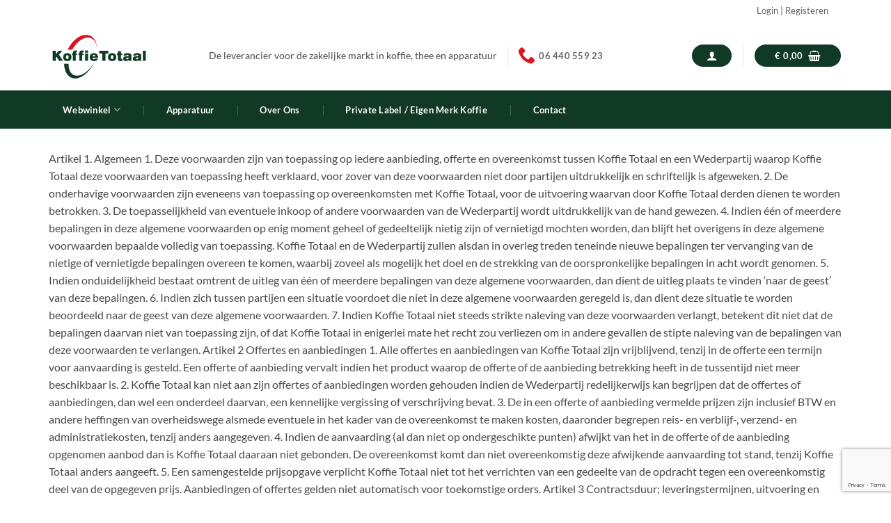

--- FILE ---
content_type: text/html; charset=UTF-8
request_url: https://www.koffietotaal.nl/algemene-voorwaarden/
body_size: 23086
content:
<!DOCTYPE html>
<html lang="nl-NL" class="loading-site no-js">
<head>
	<meta charset="UTF-8" />
	<link rel="profile" href="https://gmpg.org/xfn/11" />
	<link rel="pingback" href="https://www.koffietotaal.nl/xmlrpc.php" />

	<script>(function(html){html.className = html.className.replace(/\bno-js\b/,'js')})(document.documentElement);</script>
<title>Algemene voorwaarden &#8211; Koffie Totaal</title>
<meta name='robots' content='max-image-preview:large' />
<meta name="viewport" content="width=device-width, initial-scale=1" /><link rel='prefetch' href='https://www.koffietotaal.nl/wp-content/themes/flatsome/assets/js/flatsome.js?ver=e2eddd6c228105dac048' />
<link rel='prefetch' href='https://www.koffietotaal.nl/wp-content/themes/flatsome/assets/js/chunk.slider.js?ver=3.20.3' />
<link rel='prefetch' href='https://www.koffietotaal.nl/wp-content/themes/flatsome/assets/js/chunk.popups.js?ver=3.20.3' />
<link rel='prefetch' href='https://www.koffietotaal.nl/wp-content/themes/flatsome/assets/js/chunk.tooltips.js?ver=3.20.3' />
<link rel='prefetch' href='https://www.koffietotaal.nl/wp-content/themes/flatsome/assets/js/woocommerce.js?ver=1c9be63d628ff7c3ff4c' />
<link rel="alternate" type="application/rss+xml" title="Koffie Totaal &raquo; feed" href="https://www.koffietotaal.nl/feed/" />
<link rel="alternate" type="application/rss+xml" title="Koffie Totaal &raquo; reacties feed" href="https://www.koffietotaal.nl/comments/feed/" />
<link rel="alternate" title="oEmbed (JSON)" type="application/json+oembed" href="https://www.koffietotaal.nl/wp-json/oembed/1.0/embed?url=https%3A%2F%2Fwww.koffietotaal.nl%2Falgemene-voorwaarden%2F" />
<link rel="alternate" title="oEmbed (XML)" type="text/xml+oembed" href="https://www.koffietotaal.nl/wp-json/oembed/1.0/embed?url=https%3A%2F%2Fwww.koffietotaal.nl%2Falgemene-voorwaarden%2F&#038;format=xml" />
<style id='wp-img-auto-sizes-contain-inline-css' type='text/css'>
img:is([sizes=auto i],[sizes^="auto," i]){contain-intrinsic-size:3000px 1500px}
/*# sourceURL=wp-img-auto-sizes-contain-inline-css */
</style>
<style id='wp-emoji-styles-inline-css' type='text/css'>

	img.wp-smiley, img.emoji {
		display: inline !important;
		border: none !important;
		box-shadow: none !important;
		height: 1em !important;
		width: 1em !important;
		margin: 0 0.07em !important;
		vertical-align: -0.1em !important;
		background: none !important;
		padding: 0 !important;
	}
/*# sourceURL=wp-emoji-styles-inline-css */
</style>
<style id='wp-block-library-inline-css' type='text/css'>
:root{--wp-block-synced-color:#7a00df;--wp-block-synced-color--rgb:122,0,223;--wp-bound-block-color:var(--wp-block-synced-color);--wp-editor-canvas-background:#ddd;--wp-admin-theme-color:#007cba;--wp-admin-theme-color--rgb:0,124,186;--wp-admin-theme-color-darker-10:#006ba1;--wp-admin-theme-color-darker-10--rgb:0,107,160.5;--wp-admin-theme-color-darker-20:#005a87;--wp-admin-theme-color-darker-20--rgb:0,90,135;--wp-admin-border-width-focus:2px}@media (min-resolution:192dpi){:root{--wp-admin-border-width-focus:1.5px}}.wp-element-button{cursor:pointer}:root .has-very-light-gray-background-color{background-color:#eee}:root .has-very-dark-gray-background-color{background-color:#313131}:root .has-very-light-gray-color{color:#eee}:root .has-very-dark-gray-color{color:#313131}:root .has-vivid-green-cyan-to-vivid-cyan-blue-gradient-background{background:linear-gradient(135deg,#00d084,#0693e3)}:root .has-purple-crush-gradient-background{background:linear-gradient(135deg,#34e2e4,#4721fb 50%,#ab1dfe)}:root .has-hazy-dawn-gradient-background{background:linear-gradient(135deg,#faaca8,#dad0ec)}:root .has-subdued-olive-gradient-background{background:linear-gradient(135deg,#fafae1,#67a671)}:root .has-atomic-cream-gradient-background{background:linear-gradient(135deg,#fdd79a,#004a59)}:root .has-nightshade-gradient-background{background:linear-gradient(135deg,#330968,#31cdcf)}:root .has-midnight-gradient-background{background:linear-gradient(135deg,#020381,#2874fc)}:root{--wp--preset--font-size--normal:16px;--wp--preset--font-size--huge:42px}.has-regular-font-size{font-size:1em}.has-larger-font-size{font-size:2.625em}.has-normal-font-size{font-size:var(--wp--preset--font-size--normal)}.has-huge-font-size{font-size:var(--wp--preset--font-size--huge)}.has-text-align-center{text-align:center}.has-text-align-left{text-align:left}.has-text-align-right{text-align:right}.has-fit-text{white-space:nowrap!important}#end-resizable-editor-section{display:none}.aligncenter{clear:both}.items-justified-left{justify-content:flex-start}.items-justified-center{justify-content:center}.items-justified-right{justify-content:flex-end}.items-justified-space-between{justify-content:space-between}.screen-reader-text{border:0;clip-path:inset(50%);height:1px;margin:-1px;overflow:hidden;padding:0;position:absolute;width:1px;word-wrap:normal!important}.screen-reader-text:focus{background-color:#ddd;clip-path:none;color:#444;display:block;font-size:1em;height:auto;left:5px;line-height:normal;padding:15px 23px 14px;text-decoration:none;top:5px;width:auto;z-index:100000}html :where(.has-border-color){border-style:solid}html :where([style*=border-top-color]){border-top-style:solid}html :where([style*=border-right-color]){border-right-style:solid}html :where([style*=border-bottom-color]){border-bottom-style:solid}html :where([style*=border-left-color]){border-left-style:solid}html :where([style*=border-width]){border-style:solid}html :where([style*=border-top-width]){border-top-style:solid}html :where([style*=border-right-width]){border-right-style:solid}html :where([style*=border-bottom-width]){border-bottom-style:solid}html :where([style*=border-left-width]){border-left-style:solid}html :where(img[class*=wp-image-]){height:auto;max-width:100%}:where(figure){margin:0 0 1em}html :where(.is-position-sticky){--wp-admin--admin-bar--position-offset:var(--wp-admin--admin-bar--height,0px)}@media screen and (max-width:600px){html :where(.is-position-sticky){--wp-admin--admin-bar--position-offset:0px}}

/*# sourceURL=wp-block-library-inline-css */
</style><link rel='stylesheet' id='wc-blocks-style-css' href='https://www.koffietotaal.nl/wp-content/plugins/woocommerce/assets/client/blocks/wc-blocks.css?ver=wc-10.4.3' type='text/css' media='all' />
<style id='global-styles-inline-css' type='text/css'>
:root{--wp--preset--aspect-ratio--square: 1;--wp--preset--aspect-ratio--4-3: 4/3;--wp--preset--aspect-ratio--3-4: 3/4;--wp--preset--aspect-ratio--3-2: 3/2;--wp--preset--aspect-ratio--2-3: 2/3;--wp--preset--aspect-ratio--16-9: 16/9;--wp--preset--aspect-ratio--9-16: 9/16;--wp--preset--color--black: #000000;--wp--preset--color--cyan-bluish-gray: #abb8c3;--wp--preset--color--white: #ffffff;--wp--preset--color--pale-pink: #f78da7;--wp--preset--color--vivid-red: #cf2e2e;--wp--preset--color--luminous-vivid-orange: #ff6900;--wp--preset--color--luminous-vivid-amber: #fcb900;--wp--preset--color--light-green-cyan: #7bdcb5;--wp--preset--color--vivid-green-cyan: #00d084;--wp--preset--color--pale-cyan-blue: #8ed1fc;--wp--preset--color--vivid-cyan-blue: #0693e3;--wp--preset--color--vivid-purple: #9b51e0;--wp--preset--color--primary: #103926;--wp--preset--color--secondary: #db1521;--wp--preset--color--success: #8cbf2b;--wp--preset--color--alert: #db1521;--wp--preset--gradient--vivid-cyan-blue-to-vivid-purple: linear-gradient(135deg,rgb(6,147,227) 0%,rgb(155,81,224) 100%);--wp--preset--gradient--light-green-cyan-to-vivid-green-cyan: linear-gradient(135deg,rgb(122,220,180) 0%,rgb(0,208,130) 100%);--wp--preset--gradient--luminous-vivid-amber-to-luminous-vivid-orange: linear-gradient(135deg,rgb(252,185,0) 0%,rgb(255,105,0) 100%);--wp--preset--gradient--luminous-vivid-orange-to-vivid-red: linear-gradient(135deg,rgb(255,105,0) 0%,rgb(207,46,46) 100%);--wp--preset--gradient--very-light-gray-to-cyan-bluish-gray: linear-gradient(135deg,rgb(238,238,238) 0%,rgb(169,184,195) 100%);--wp--preset--gradient--cool-to-warm-spectrum: linear-gradient(135deg,rgb(74,234,220) 0%,rgb(151,120,209) 20%,rgb(207,42,186) 40%,rgb(238,44,130) 60%,rgb(251,105,98) 80%,rgb(254,248,76) 100%);--wp--preset--gradient--blush-light-purple: linear-gradient(135deg,rgb(255,206,236) 0%,rgb(152,150,240) 100%);--wp--preset--gradient--blush-bordeaux: linear-gradient(135deg,rgb(254,205,165) 0%,rgb(254,45,45) 50%,rgb(107,0,62) 100%);--wp--preset--gradient--luminous-dusk: linear-gradient(135deg,rgb(255,203,112) 0%,rgb(199,81,192) 50%,rgb(65,88,208) 100%);--wp--preset--gradient--pale-ocean: linear-gradient(135deg,rgb(255,245,203) 0%,rgb(182,227,212) 50%,rgb(51,167,181) 100%);--wp--preset--gradient--electric-grass: linear-gradient(135deg,rgb(202,248,128) 0%,rgb(113,206,126) 100%);--wp--preset--gradient--midnight: linear-gradient(135deg,rgb(2,3,129) 0%,rgb(40,116,252) 100%);--wp--preset--font-size--small: 13px;--wp--preset--font-size--medium: 20px;--wp--preset--font-size--large: 36px;--wp--preset--font-size--x-large: 42px;--wp--preset--spacing--20: 0.44rem;--wp--preset--spacing--30: 0.67rem;--wp--preset--spacing--40: 1rem;--wp--preset--spacing--50: 1.5rem;--wp--preset--spacing--60: 2.25rem;--wp--preset--spacing--70: 3.38rem;--wp--preset--spacing--80: 5.06rem;--wp--preset--shadow--natural: 6px 6px 9px rgba(0, 0, 0, 0.2);--wp--preset--shadow--deep: 12px 12px 50px rgba(0, 0, 0, 0.4);--wp--preset--shadow--sharp: 6px 6px 0px rgba(0, 0, 0, 0.2);--wp--preset--shadow--outlined: 6px 6px 0px -3px rgb(255, 255, 255), 6px 6px rgb(0, 0, 0);--wp--preset--shadow--crisp: 6px 6px 0px rgb(0, 0, 0);}:where(body) { margin: 0; }.wp-site-blocks > .alignleft { float: left; margin-right: 2em; }.wp-site-blocks > .alignright { float: right; margin-left: 2em; }.wp-site-blocks > .aligncenter { justify-content: center; margin-left: auto; margin-right: auto; }:where(.is-layout-flex){gap: 0.5em;}:where(.is-layout-grid){gap: 0.5em;}.is-layout-flow > .alignleft{float: left;margin-inline-start: 0;margin-inline-end: 2em;}.is-layout-flow > .alignright{float: right;margin-inline-start: 2em;margin-inline-end: 0;}.is-layout-flow > .aligncenter{margin-left: auto !important;margin-right: auto !important;}.is-layout-constrained > .alignleft{float: left;margin-inline-start: 0;margin-inline-end: 2em;}.is-layout-constrained > .alignright{float: right;margin-inline-start: 2em;margin-inline-end: 0;}.is-layout-constrained > .aligncenter{margin-left: auto !important;margin-right: auto !important;}.is-layout-constrained > :where(:not(.alignleft):not(.alignright):not(.alignfull)){margin-left: auto !important;margin-right: auto !important;}body .is-layout-flex{display: flex;}.is-layout-flex{flex-wrap: wrap;align-items: center;}.is-layout-flex > :is(*, div){margin: 0;}body .is-layout-grid{display: grid;}.is-layout-grid > :is(*, div){margin: 0;}body{padding-top: 0px;padding-right: 0px;padding-bottom: 0px;padding-left: 0px;}a:where(:not(.wp-element-button)){text-decoration: none;}:root :where(.wp-element-button, .wp-block-button__link){background-color: #32373c;border-width: 0;color: #fff;font-family: inherit;font-size: inherit;font-style: inherit;font-weight: inherit;letter-spacing: inherit;line-height: inherit;padding-top: calc(0.667em + 2px);padding-right: calc(1.333em + 2px);padding-bottom: calc(0.667em + 2px);padding-left: calc(1.333em + 2px);text-decoration: none;text-transform: inherit;}.has-black-color{color: var(--wp--preset--color--black) !important;}.has-cyan-bluish-gray-color{color: var(--wp--preset--color--cyan-bluish-gray) !important;}.has-white-color{color: var(--wp--preset--color--white) !important;}.has-pale-pink-color{color: var(--wp--preset--color--pale-pink) !important;}.has-vivid-red-color{color: var(--wp--preset--color--vivid-red) !important;}.has-luminous-vivid-orange-color{color: var(--wp--preset--color--luminous-vivid-orange) !important;}.has-luminous-vivid-amber-color{color: var(--wp--preset--color--luminous-vivid-amber) !important;}.has-light-green-cyan-color{color: var(--wp--preset--color--light-green-cyan) !important;}.has-vivid-green-cyan-color{color: var(--wp--preset--color--vivid-green-cyan) !important;}.has-pale-cyan-blue-color{color: var(--wp--preset--color--pale-cyan-blue) !important;}.has-vivid-cyan-blue-color{color: var(--wp--preset--color--vivid-cyan-blue) !important;}.has-vivid-purple-color{color: var(--wp--preset--color--vivid-purple) !important;}.has-primary-color{color: var(--wp--preset--color--primary) !important;}.has-secondary-color{color: var(--wp--preset--color--secondary) !important;}.has-success-color{color: var(--wp--preset--color--success) !important;}.has-alert-color{color: var(--wp--preset--color--alert) !important;}.has-black-background-color{background-color: var(--wp--preset--color--black) !important;}.has-cyan-bluish-gray-background-color{background-color: var(--wp--preset--color--cyan-bluish-gray) !important;}.has-white-background-color{background-color: var(--wp--preset--color--white) !important;}.has-pale-pink-background-color{background-color: var(--wp--preset--color--pale-pink) !important;}.has-vivid-red-background-color{background-color: var(--wp--preset--color--vivid-red) !important;}.has-luminous-vivid-orange-background-color{background-color: var(--wp--preset--color--luminous-vivid-orange) !important;}.has-luminous-vivid-amber-background-color{background-color: var(--wp--preset--color--luminous-vivid-amber) !important;}.has-light-green-cyan-background-color{background-color: var(--wp--preset--color--light-green-cyan) !important;}.has-vivid-green-cyan-background-color{background-color: var(--wp--preset--color--vivid-green-cyan) !important;}.has-pale-cyan-blue-background-color{background-color: var(--wp--preset--color--pale-cyan-blue) !important;}.has-vivid-cyan-blue-background-color{background-color: var(--wp--preset--color--vivid-cyan-blue) !important;}.has-vivid-purple-background-color{background-color: var(--wp--preset--color--vivid-purple) !important;}.has-primary-background-color{background-color: var(--wp--preset--color--primary) !important;}.has-secondary-background-color{background-color: var(--wp--preset--color--secondary) !important;}.has-success-background-color{background-color: var(--wp--preset--color--success) !important;}.has-alert-background-color{background-color: var(--wp--preset--color--alert) !important;}.has-black-border-color{border-color: var(--wp--preset--color--black) !important;}.has-cyan-bluish-gray-border-color{border-color: var(--wp--preset--color--cyan-bluish-gray) !important;}.has-white-border-color{border-color: var(--wp--preset--color--white) !important;}.has-pale-pink-border-color{border-color: var(--wp--preset--color--pale-pink) !important;}.has-vivid-red-border-color{border-color: var(--wp--preset--color--vivid-red) !important;}.has-luminous-vivid-orange-border-color{border-color: var(--wp--preset--color--luminous-vivid-orange) !important;}.has-luminous-vivid-amber-border-color{border-color: var(--wp--preset--color--luminous-vivid-amber) !important;}.has-light-green-cyan-border-color{border-color: var(--wp--preset--color--light-green-cyan) !important;}.has-vivid-green-cyan-border-color{border-color: var(--wp--preset--color--vivid-green-cyan) !important;}.has-pale-cyan-blue-border-color{border-color: var(--wp--preset--color--pale-cyan-blue) !important;}.has-vivid-cyan-blue-border-color{border-color: var(--wp--preset--color--vivid-cyan-blue) !important;}.has-vivid-purple-border-color{border-color: var(--wp--preset--color--vivid-purple) !important;}.has-primary-border-color{border-color: var(--wp--preset--color--primary) !important;}.has-secondary-border-color{border-color: var(--wp--preset--color--secondary) !important;}.has-success-border-color{border-color: var(--wp--preset--color--success) !important;}.has-alert-border-color{border-color: var(--wp--preset--color--alert) !important;}.has-vivid-cyan-blue-to-vivid-purple-gradient-background{background: var(--wp--preset--gradient--vivid-cyan-blue-to-vivid-purple) !important;}.has-light-green-cyan-to-vivid-green-cyan-gradient-background{background: var(--wp--preset--gradient--light-green-cyan-to-vivid-green-cyan) !important;}.has-luminous-vivid-amber-to-luminous-vivid-orange-gradient-background{background: var(--wp--preset--gradient--luminous-vivid-amber-to-luminous-vivid-orange) !important;}.has-luminous-vivid-orange-to-vivid-red-gradient-background{background: var(--wp--preset--gradient--luminous-vivid-orange-to-vivid-red) !important;}.has-very-light-gray-to-cyan-bluish-gray-gradient-background{background: var(--wp--preset--gradient--very-light-gray-to-cyan-bluish-gray) !important;}.has-cool-to-warm-spectrum-gradient-background{background: var(--wp--preset--gradient--cool-to-warm-spectrum) !important;}.has-blush-light-purple-gradient-background{background: var(--wp--preset--gradient--blush-light-purple) !important;}.has-blush-bordeaux-gradient-background{background: var(--wp--preset--gradient--blush-bordeaux) !important;}.has-luminous-dusk-gradient-background{background: var(--wp--preset--gradient--luminous-dusk) !important;}.has-pale-ocean-gradient-background{background: var(--wp--preset--gradient--pale-ocean) !important;}.has-electric-grass-gradient-background{background: var(--wp--preset--gradient--electric-grass) !important;}.has-midnight-gradient-background{background: var(--wp--preset--gradient--midnight) !important;}.has-small-font-size{font-size: var(--wp--preset--font-size--small) !important;}.has-medium-font-size{font-size: var(--wp--preset--font-size--medium) !important;}.has-large-font-size{font-size: var(--wp--preset--font-size--large) !important;}.has-x-large-font-size{font-size: var(--wp--preset--font-size--x-large) !important;}
/*# sourceURL=global-styles-inline-css */
</style>

<link rel='stylesheet' id='contact-form-7-css' href='https://www.koffietotaal.nl/wp-content/plugins/contact-form-7/includes/css/styles.css?ver=6.1.4' type='text/css' media='all' />
<style id='woocommerce-inline-inline-css' type='text/css'>
.woocommerce form .form-row .required { visibility: visible; }
/*# sourceURL=woocommerce-inline-inline-css */
</style>
<link rel='stylesheet' id='flatsome-main-css' href='https://www.koffietotaal.nl/wp-content/themes/flatsome/assets/css/flatsome.css?ver=3.20.3' type='text/css' media='all' />
<style id='flatsome-main-inline-css' type='text/css'>
@font-face {
				font-family: "fl-icons";
				font-display: block;
				src: url(https://www.koffietotaal.nl/wp-content/themes/flatsome/assets/css/icons/fl-icons.eot?v=3.20.3);
				src:
					url(https://www.koffietotaal.nl/wp-content/themes/flatsome/assets/css/icons/fl-icons.eot#iefix?v=3.20.3) format("embedded-opentype"),
					url(https://www.koffietotaal.nl/wp-content/themes/flatsome/assets/css/icons/fl-icons.woff2?v=3.20.3) format("woff2"),
					url(https://www.koffietotaal.nl/wp-content/themes/flatsome/assets/css/icons/fl-icons.ttf?v=3.20.3) format("truetype"),
					url(https://www.koffietotaal.nl/wp-content/themes/flatsome/assets/css/icons/fl-icons.woff?v=3.20.3) format("woff"),
					url(https://www.koffietotaal.nl/wp-content/themes/flatsome/assets/css/icons/fl-icons.svg?v=3.20.3#fl-icons) format("svg");
			}
/*# sourceURL=flatsome-main-inline-css */
</style>
<link rel='stylesheet' id='flatsome-shop-css' href='https://www.koffietotaal.nl/wp-content/themes/flatsome/assets/css/flatsome-shop.css?ver=3.20.3' type='text/css' media='all' />
<link rel='stylesheet' id='flatsome-style-css' href='https://www.koffietotaal.nl/wp-content/themes/koffietotaal/style.css?ver=3.0' type='text/css' media='all' />
<script type="text/javascript" src="https://www.koffietotaal.nl/wp-includes/js/jquery/jquery.min.js?ver=3.7.1" id="jquery-core-js"></script>
<script type="text/javascript" src="https://www.koffietotaal.nl/wp-includes/js/jquery/jquery-migrate.min.js?ver=3.4.1" id="jquery-migrate-js"></script>
<script type="text/javascript" src="https://www.koffietotaal.nl/wp-content/plugins/woocommerce/assets/js/jquery-blockui/jquery.blockUI.min.js?ver=2.7.0-wc.10.4.3" id="wc-jquery-blockui-js" data-wp-strategy="defer"></script>
<script type="text/javascript" src="https://www.koffietotaal.nl/wp-content/plugins/woocommerce/assets/js/js-cookie/js.cookie.min.js?ver=2.1.4-wc.10.4.3" id="wc-js-cookie-js" data-wp-strategy="defer"></script>
<link rel="https://api.w.org/" href="https://www.koffietotaal.nl/wp-json/" /><link rel="alternate" title="JSON" type="application/json" href="https://www.koffietotaal.nl/wp-json/wp/v2/pages/136" /><link rel="EditURI" type="application/rsd+xml" title="RSD" href="https://www.koffietotaal.nl/xmlrpc.php?rsd" />
<meta name="generator" content="WordPress 6.9" />
<meta name="generator" content="WooCommerce 10.4.3" />
<link rel="canonical" href="https://www.koffietotaal.nl/algemene-voorwaarden/" />
<link rel='shortlink' href='https://www.koffietotaal.nl/?p=136' />
	<noscript><style>.woocommerce-product-gallery{ opacity: 1 !important; }</style></noscript>
	<link rel="icon" href="https://www.koffietotaal.nl/wp-content/uploads/2020/10/cropped-koffietotaal-web-fav-icon-2-32x32.png" sizes="32x32" />
<link rel="icon" href="https://www.koffietotaal.nl/wp-content/uploads/2020/10/cropped-koffietotaal-web-fav-icon-2-192x192.png" sizes="192x192" />
<link rel="apple-touch-icon" href="https://www.koffietotaal.nl/wp-content/uploads/2020/10/cropped-koffietotaal-web-fav-icon-2-180x180.png" />
<meta name="msapplication-TileImage" content="https://www.koffietotaal.nl/wp-content/uploads/2020/10/cropped-koffietotaal-web-fav-icon-2-270x270.png" />
<style id="custom-css" type="text/css">:root {--primary-color: #103926;--fs-color-primary: #103926;--fs-color-secondary: #db1521;--fs-color-success: #8cbf2b;--fs-color-alert: #db1521;--fs-color-base: #4a4a4a;--fs-experimental-link-color: #103926;--fs-experimental-link-color-hover: #111;}.tooltipster-base {--tooltip-color: #fff;--tooltip-bg-color: #000;}.off-canvas-right .mfp-content, .off-canvas-left .mfp-content {--drawer-width: 300px;}.off-canvas .mfp-content.off-canvas-cart {--drawer-width: 360px;}.container-width, .full-width .ubermenu-nav, .container, .row{max-width: 1170px}.row.row-collapse{max-width: 1140px}.row.row-small{max-width: 1162.5px}.row.row-large{max-width: 1200px}.header-main{height: 100px}#logo img{max-height: 100px}#logo{width:200px;}.header-bottom{min-height: 55px}.header-top{min-height: 30px}.transparent .header-main{height: 90px}.transparent #logo img{max-height: 90px}.has-transparent + .page-title:first-of-type,.has-transparent + #main > .page-title,.has-transparent + #main > div > .page-title,.has-transparent + #main .page-header-wrapper:first-of-type .page-title{padding-top: 170px;}.header.show-on-scroll,.stuck .header-main{height:70px!important}.stuck #logo img{max-height: 70px!important}.header-bottom {background-color: #103926}.header-main .nav > li > a{line-height: 16px }.header-bottom-nav > li > a{line-height: 16px }@media (max-width: 549px) {.header-main{height: 70px}#logo img{max-height: 70px}}.nav-dropdown-has-arrow.nav-dropdown-has-border li.has-dropdown:before{border-bottom-color: #ffffff;}.nav .nav-dropdown{border-color: #ffffff }.nav-dropdown{border-radius:3px}.nav-dropdown{font-size:89%}.nav-dropdown-has-arrow li.has-dropdown:after{border-bottom-color: #ffffff;}.nav .nav-dropdown{background-color: #ffffff}.header-top{background-color:#ffffff!important;}h1,h2,h3,h4,h5,h6,.heading-font{color: #103926;}body{font-family: Lato, sans-serif;}body {font-weight: 400;font-style: normal;}.nav > li > a {font-family: Lato, sans-serif;}.mobile-sidebar-levels-2 .nav > li > ul > li > a {font-family: Lato, sans-serif;}.nav > li > a,.mobile-sidebar-levels-2 .nav > li > ul > li > a {font-weight: 700;font-style: normal;}h1,h2,h3,h4,h5,h6,.heading-font, .off-canvas-center .nav-sidebar.nav-vertical > li > a{font-family: Lato, sans-serif;}h1,h2,h3,h4,h5,h6,.heading-font,.banner h1,.banner h2 {font-weight: 700;font-style: normal;}.alt-font{font-family: "Dancing Script", sans-serif;}.alt-font {font-weight: 400!important;font-style: normal!important;}.header:not(.transparent) .header-bottom-nav.nav > li > a{color: #ffffff;}.widget:where(:not(.widget_shopping_cart)) a{color: #140000;}.widget:where(:not(.widget_shopping_cart)) a:hover{color: #0a0a0a;}.widget .tagcloud a:hover{border-color: #0a0a0a; background-color: #0a0a0a;}.is-divider{background-color: #0a0a0a;}.has-equal-box-heights .box-image {padding-top: 100%;}@media screen and (min-width: 550px){.products .box-vertical .box-image{min-width: 270px!important;width: 270px!important;}}.footer-1{background-color: #103926}.footer-2{background-color: #ffffff}.absolute-footer, html{background-color: #ffffff}.nav-vertical-fly-out > li + li {border-top-width: 1px; border-top-style: solid;}/* Custom CSS */.categorie-button{padding-left:40px;padding-right:40px;}span.widget-title{color:#103926;font-size:20px; text-transform: capitalize;}/* Koffie menu item */#menu-item-2085{padding-top:20px!important;}/* thee menu item */#menu-item-2089{padding-top:20px!important;}/* app/ond menu item */#menu-item-2092{padding-top:20px!important;}/* cac menu item */#menu-item-2093{padding-top:20px!important;}/* topping menu item */#menu-item-2094{padding-top:20px!important;}/* overige menu item */#menu-item-2095{padding-top:20px!important;}img.usp-header{padding-right:10px;}/* Footer button */.footer-button{color:#fff!important;background-color:#DB1521!important;border-radius: 50px;padding-left:40px;padding-right:40px;font-size:15px!important;text-transform:capitalize;padding-top:10px;padding-bottom:10px;text-align:center;font-weight: bold;}.footer-button:hover{background-color:#BC121D!important;transition-duration: 0.4s;font-weight: bold;}/* contact button header */.contact-button{background-color: #103926;border: 2px solid #fff;margin-left:490px!important;padding-left:10px!important;padding-right:10px!important;border-radius: 50px;}.contact-button:hover{background-color:#0C2B1D;transition-duration: 0.4s;}.nav-top-link{text-transform:capitalize!important;padding-left:20px!important;padding-right:20px!important;}.widget .is-divider{background-color:#fff!important;}/*tel header*/.tooltip.tooltipstered{font-size: 16px;color: #103926!important;}.icon-phone{color:#DB1521!important;font-size:25px!important;}/* Custom CSS Tablet */@media (max-width: 849px){.contact-button{margin-left:-20px!important;background-color:#fff;border: 0px solid #fff;margin-top:10px!important;border-radius: 0px;}}/* Custom CSS Mobile */@media (max-width: 549px){.contact-button{margin-left:0px!important;background-color:#ffff;border: 0px solid #fff;margin-top:10px!important;border-radius: 0px;}.categorie-mobiel{margin-bottom:15px!important;}}.label-new.menu-item > a:after{content:"Nieuw";}.label-hot.menu-item > a:after{content:"Hot";}.label-sale.menu-item > a:after{content:"Aanbieding";}.label-popular.menu-item > a:after{content:"Populair";}</style><style id="kirki-inline-styles">/* latin-ext */
@font-face {
  font-family: 'Lato';
  font-style: normal;
  font-weight: 400;
  font-display: swap;
  src: url(https://www.koffietotaal.nl/wp-content/fonts/lato/S6uyw4BMUTPHjxAwXjeu.woff2) format('woff2');
  unicode-range: U+0100-02BA, U+02BD-02C5, U+02C7-02CC, U+02CE-02D7, U+02DD-02FF, U+0304, U+0308, U+0329, U+1D00-1DBF, U+1E00-1E9F, U+1EF2-1EFF, U+2020, U+20A0-20AB, U+20AD-20C0, U+2113, U+2C60-2C7F, U+A720-A7FF;
}
/* latin */
@font-face {
  font-family: 'Lato';
  font-style: normal;
  font-weight: 400;
  font-display: swap;
  src: url(https://www.koffietotaal.nl/wp-content/fonts/lato/S6uyw4BMUTPHjx4wXg.woff2) format('woff2');
  unicode-range: U+0000-00FF, U+0131, U+0152-0153, U+02BB-02BC, U+02C6, U+02DA, U+02DC, U+0304, U+0308, U+0329, U+2000-206F, U+20AC, U+2122, U+2191, U+2193, U+2212, U+2215, U+FEFF, U+FFFD;
}
/* latin-ext */
@font-face {
  font-family: 'Lato';
  font-style: normal;
  font-weight: 700;
  font-display: swap;
  src: url(https://www.koffietotaal.nl/wp-content/fonts/lato/S6u9w4BMUTPHh6UVSwaPGR_p.woff2) format('woff2');
  unicode-range: U+0100-02BA, U+02BD-02C5, U+02C7-02CC, U+02CE-02D7, U+02DD-02FF, U+0304, U+0308, U+0329, U+1D00-1DBF, U+1E00-1E9F, U+1EF2-1EFF, U+2020, U+20A0-20AB, U+20AD-20C0, U+2113, U+2C60-2C7F, U+A720-A7FF;
}
/* latin */
@font-face {
  font-family: 'Lato';
  font-style: normal;
  font-weight: 700;
  font-display: swap;
  src: url(https://www.koffietotaal.nl/wp-content/fonts/lato/S6u9w4BMUTPHh6UVSwiPGQ.woff2) format('woff2');
  unicode-range: U+0000-00FF, U+0131, U+0152-0153, U+02BB-02BC, U+02C6, U+02DA, U+02DC, U+0304, U+0308, U+0329, U+2000-206F, U+20AC, U+2122, U+2191, U+2193, U+2212, U+2215, U+FEFF, U+FFFD;
}/* vietnamese */
@font-face {
  font-family: 'Dancing Script';
  font-style: normal;
  font-weight: 400;
  font-display: swap;
  src: url(https://www.koffietotaal.nl/wp-content/fonts/dancing-script/If2cXTr6YS-zF4S-kcSWSVi_sxjsohD9F50Ruu7BMSo3Rep8ltA.woff2) format('woff2');
  unicode-range: U+0102-0103, U+0110-0111, U+0128-0129, U+0168-0169, U+01A0-01A1, U+01AF-01B0, U+0300-0301, U+0303-0304, U+0308-0309, U+0323, U+0329, U+1EA0-1EF9, U+20AB;
}
/* latin-ext */
@font-face {
  font-family: 'Dancing Script';
  font-style: normal;
  font-weight: 400;
  font-display: swap;
  src: url(https://www.koffietotaal.nl/wp-content/fonts/dancing-script/If2cXTr6YS-zF4S-kcSWSVi_sxjsohD9F50Ruu7BMSo3ROp8ltA.woff2) format('woff2');
  unicode-range: U+0100-02BA, U+02BD-02C5, U+02C7-02CC, U+02CE-02D7, U+02DD-02FF, U+0304, U+0308, U+0329, U+1D00-1DBF, U+1E00-1E9F, U+1EF2-1EFF, U+2020, U+20A0-20AB, U+20AD-20C0, U+2113, U+2C60-2C7F, U+A720-A7FF;
}
/* latin */
@font-face {
  font-family: 'Dancing Script';
  font-style: normal;
  font-weight: 400;
  font-display: swap;
  src: url(https://www.koffietotaal.nl/wp-content/fonts/dancing-script/If2cXTr6YS-zF4S-kcSWSVi_sxjsohD9F50Ruu7BMSo3Sup8.woff2) format('woff2');
  unicode-range: U+0000-00FF, U+0131, U+0152-0153, U+02BB-02BC, U+02C6, U+02DA, U+02DC, U+0304, U+0308, U+0329, U+2000-206F, U+20AC, U+2122, U+2191, U+2193, U+2212, U+2215, U+FEFF, U+FFFD;
}</style></head>

<body data-rsssl=1 class="wp-singular page-template-default page page-id-136 wp-theme-flatsome wp-child-theme-koffietotaal theme-flatsome woocommerce-no-js lightbox nav-dropdown-has-shadow nav-dropdown-has-border mobile-submenu-slide mobile-submenu-slide-levels-2">


<a class="skip-link screen-reader-text" href="#main">Ga naar inhoud</a>

<div id="wrapper">

	
	<header id="header" class="header has-sticky sticky-jump">
		<div class="header-wrapper">
			<div id="top-bar" class="header-top hide-for-sticky">
    <div class="flex-row container">
      <div class="flex-col hide-for-medium flex-left">
          <ul class="nav nav-left medium-nav-center nav-small  nav-divided">
                        </ul>
      </div>

      <div class="flex-col hide-for-medium flex-center">
          <ul class="nav nav-center nav-small  nav-divided">
                        </ul>
      </div>

      <div class="flex-col hide-for-medium flex-right">
         <ul class="nav top-bar-nav nav-right nav-small  nav-divided">
              <li id="menu-item-680" class="menu-item menu-item-type-post_type menu-item-object-page menu-item-680 menu-item-design-default"><a href="https://www.koffietotaal.nl/mijn-account/" class="nav-top-link">Login   |   Registeren</a></li>
          </ul>
      </div>

            <div class="flex-col show-for-medium flex-grow">
          <ul class="nav nav-center nav-small mobile-nav  nav-divided">
                        </ul>
      </div>
      
    </div>
</div>
<div id="masthead" class="header-main ">
      <div class="header-inner flex-row container logo-left medium-logo-center" role="navigation">

          <!-- Logo -->
          <div id="logo" class="flex-col logo">
            
<!-- Header logo -->
<a href="https://www.koffietotaal.nl/" title="Koffie Totaal - Het adres voor de zakelijke markt" rel="home">
		<img width="141" height="77" src="https://www.koffietotaal.nl/wp-content/uploads/2020/09/koffietotaal-logo-header.png" class="header_logo header-logo" alt="Koffie Totaal"/><img  width="141" height="77" src="https://www.koffietotaal.nl/wp-content/uploads/2020/09/koffietotaal-logo-header.png" class="header-logo-dark" alt="Koffie Totaal"/></a>
          </div>

          <!-- Mobile Left Elements -->
          <div class="flex-col show-for-medium flex-left">
            <ul class="mobile-nav nav nav-left ">
              <li class="nav-icon has-icon">
			<a href="#" class="is-small" data-open="#main-menu" data-pos="left" data-bg="main-menu-overlay" role="button" aria-label="Menu" aria-controls="main-menu" aria-expanded="false" aria-haspopup="dialog" data-flatsome-role-button>
			<i class="icon-menu" aria-hidden="true"></i>					</a>
	</li>
            </ul>
          </div>

          <!-- Left Elements -->
          <div class="flex-col hide-for-medium flex-left
            flex-grow">
            <ul class="header-nav header-nav-main nav nav-left  nav-uppercase" >
              <li class="html custom html_topbar_right"><p>De leverancier voor de zakelijke markt in koffie, thee en apparatuur</p></li><li class="header-divider"></li><li class="header-contact-wrapper">
		<ul id="header-contact" class="nav medium-nav-center nav-divided nav-uppercase header-contact">
		
			
			
						<li>
			  <a href="tel:06 440 559 23" class="tooltip" title="06 440 559 23">
			     <i class="icon-phone" aria-hidden="true" style="font-size:14px;"></i>			      <span>06 440 559 23</span>
			  </a>
			</li>
			
				</ul>
</li>
            </ul>
          </div>

          <!-- Right Elements -->
          <div class="flex-col hide-for-medium flex-right">
            <ul class="header-nav header-nav-main nav nav-right  nav-uppercase">
              
<li class="account-item has-icon">
<div class="header-button">
	<a href="https://www.koffietotaal.nl/mijn-account/" class="nav-top-link nav-top-not-logged-in icon primary button circle is-small icon primary button circle is-small" title="Inloggen" role="button" data-open="#login-form-popup" aria-label="Inloggen" aria-controls="login-form-popup" aria-expanded="false" aria-haspopup="dialog" data-flatsome-role-button>
		<i class="icon-user" aria-hidden="true"></i>	</a>


</div>

</li>
<li class="header-divider"></li><li class="cart-item has-icon has-dropdown">
<div class="header-button">
<a href="https://www.koffietotaal.nl/winkelwagen/" class="header-cart-link nav-top-link icon primary button circle is-small" title="Winkelmand" aria-label="Winkelmand bekijken" aria-expanded="false" aria-haspopup="true" role="button" data-flatsome-role-button>

<span class="header-cart-title">
          <span class="cart-price"><span class="woocommerce-Price-amount amount"><bdi><span class="woocommerce-Price-currencySymbol">&euro;</span>&nbsp;0,00</bdi></span></span>
  </span>

    <i class="icon-shopping-basket" aria-hidden="true" data-icon-label="0"></i>  </a>
</div>
 <ul class="nav-dropdown nav-dropdown-simple">
    <li class="html widget_shopping_cart">
      <div class="widget_shopping_cart_content">
        

	<div class="ux-mini-cart-empty flex flex-row-col text-center pt pb">
				<div class="ux-mini-cart-empty-icon">
			<svg aria-hidden="true" xmlns="http://www.w3.org/2000/svg" viewBox="0 0 17 19" style="opacity:.1;height:80px;">
				<path d="M8.5 0C6.7 0 5.3 1.2 5.3 2.7v2H2.1c-.3 0-.6.3-.7.7L0 18.2c0 .4.2.8.6.8h15.7c.4 0 .7-.3.7-.7v-.1L15.6 5.4c0-.3-.3-.6-.7-.6h-3.2v-2c0-1.6-1.4-2.8-3.2-2.8zM6.7 2.7c0-.8.8-1.4 1.8-1.4s1.8.6 1.8 1.4v2H6.7v-2zm7.5 3.4 1.3 11.5h-14L2.8 6.1h2.5v1.4c0 .4.3.7.7.7.4 0 .7-.3.7-.7V6.1h3.5v1.4c0 .4.3.7.7.7s.7-.3.7-.7V6.1h2.6z" fill-rule="evenodd" clip-rule="evenodd" fill="currentColor"></path>
			</svg>
		</div>
				<p class="woocommerce-mini-cart__empty-message empty">Geen producten in je winkelmand.</p>
					<p class="return-to-shop">
				<a class="button primary wc-backward" href="https://www.koffietotaal.nl/home/">
					Terug naar winkel				</a>
			</p>
				</div>


      </div>
    </li>
     </ul>

</li>
            </ul>
          </div>

          <!-- Mobile Right Elements -->
          <div class="flex-col show-for-medium flex-right">
            <ul class="mobile-nav nav nav-right ">
              <li class="cart-item has-icon">

<div class="header-button">
		<a href="https://www.koffietotaal.nl/winkelwagen/" class="header-cart-link nav-top-link icon primary button circle is-small off-canvas-toggle" title="Winkelmand" aria-label="Winkelmand bekijken" aria-expanded="false" aria-haspopup="dialog" role="button" data-open="#cart-popup" data-class="off-canvas-cart" data-pos="right" aria-controls="cart-popup" data-flatsome-role-button>

  	<i class="icon-shopping-basket" aria-hidden="true" data-icon-label="0"></i>  </a>
</div>

  <!-- Cart Sidebar Popup -->
  <div id="cart-popup" class="mfp-hide">
  <div class="cart-popup-inner inner-padding cart-popup-inner--sticky">
      <div class="cart-popup-title text-center">
          <span class="heading-font uppercase">Winkelmand</span>
          <div class="is-divider"></div>
      </div>
	  <div class="widget_shopping_cart">
		  <div class="widget_shopping_cart_content">
			  

	<div class="ux-mini-cart-empty flex flex-row-col text-center pt pb">
				<div class="ux-mini-cart-empty-icon">
			<svg aria-hidden="true" xmlns="http://www.w3.org/2000/svg" viewBox="0 0 17 19" style="opacity:.1;height:80px;">
				<path d="M8.5 0C6.7 0 5.3 1.2 5.3 2.7v2H2.1c-.3 0-.6.3-.7.7L0 18.2c0 .4.2.8.6.8h15.7c.4 0 .7-.3.7-.7v-.1L15.6 5.4c0-.3-.3-.6-.7-.6h-3.2v-2c0-1.6-1.4-2.8-3.2-2.8zM6.7 2.7c0-.8.8-1.4 1.8-1.4s1.8.6 1.8 1.4v2H6.7v-2zm7.5 3.4 1.3 11.5h-14L2.8 6.1h2.5v1.4c0 .4.3.7.7.7.4 0 .7-.3.7-.7V6.1h3.5v1.4c0 .4.3.7.7.7s.7-.3.7-.7V6.1h2.6z" fill-rule="evenodd" clip-rule="evenodd" fill="currentColor"></path>
			</svg>
		</div>
				<p class="woocommerce-mini-cart__empty-message empty">Geen producten in je winkelmand.</p>
					<p class="return-to-shop">
				<a class="button primary wc-backward" href="https://www.koffietotaal.nl/home/">
					Terug naar winkel				</a>
			</p>
				</div>


		  </div>
	  </div>
               </div>
  </div>

</li>
            </ul>
          </div>

      </div>

            <div class="container"><div class="top-divider full-width"></div></div>
      </div>
<div id="wide-nav" class="header-bottom wide-nav nav-dark hide-for-medium">
    <div class="flex-row container">

                        <div class="flex-col hide-for-medium flex-left">
                <ul class="nav header-nav header-bottom-nav nav-left  nav-divided nav-spacing-xlarge nav-uppercase">
                    <li id="menu-item-2083" class="menu-item menu-item-type-custom menu-item-object-custom menu-item-has-children menu-item-2083 menu-item-design-default has-dropdown"><a class="nav-top-link" aria-expanded="false" aria-haspopup="menu">Webwinkel<i class="icon-angle-down" aria-hidden="true"></i></a>
<ul class="sub-menu nav-dropdown nav-dropdown-simple">
	<li id="menu-item-2085" class="koffie menu-item menu-item-type-custom menu-item-object-custom menu-item-has-children menu-item-2085 nav-dropdown-col"><a href="https://www.koffietotaal.nl/product-categorie/koffie/">Koffie</a>
	<ul class="sub-menu nav-column nav-dropdown-simple">
		<li id="menu-item-2084" class="submainmenu menu-item menu-item-type-custom menu-item-object-custom menu-item-2084"><a href="https://www.koffietotaal.nl/product-categorie/instant/">Koffie Instant</a></li>
		<li id="menu-item-2086" class="submainmenu menu-item menu-item-type-custom menu-item-object-custom menu-item-2086"><a href="https://www.koffietotaal.nl/product-categorie/koffiebonen/">Koffiebonen</a></li>
		<li id="menu-item-2087" class="submainmenu menu-item menu-item-type-custom menu-item-object-custom menu-item-2087"><a href="https://www.koffietotaal.nl/product-categorie/maling/">Koffiemaling en pads</a></li>
	</ul>
</li>
	<li id="menu-item-2089" class="menu-item menu-item-type-custom menu-item-object-custom menu-item-has-children menu-item-2089 nav-dropdown-col"><a href="https://www.koffietotaal.nl/product-categorie/thee/">Thee</a>
	<ul class="sub-menu nav-column nav-dropdown-simple">
		<li id="menu-item-2779" class="menu-item menu-item-type-taxonomy menu-item-object-product_cat menu-item-2779"><a href="https://www.koffietotaal.nl/product-categorie/thee/royal-t-sticks/">Royal T-sticks</a></li>
		<li id="menu-item-2090" class="submainmenu menu-item menu-item-type-custom menu-item-object-custom menu-item-2090"><a href="https://www.koffietotaal.nl/product-categorie/theelos/">Thee los</a></li>
		<li id="menu-item-2091" class="submainmenu menu-item menu-item-type-custom menu-item-object-custom menu-item-2091"><a href="https://www.koffietotaal.nl/product-categorie/envelopjesthee/">Theezakjes</a></li>
	</ul>
</li>
	<li id="menu-item-2092" class="menu-item menu-item-type-custom menu-item-object-custom menu-item-has-children menu-item-2092 nav-dropdown-col"><a>Apparaten &#038;  Onderdelen</a>
	<ul class="sub-menu nav-column nav-dropdown-simple">
		<li id="menu-item-2100" class="submainmenu menu-item menu-item-type-custom menu-item-object-custom menu-item-2100"><a href="https://www.koffietotaal.nl/product-categorie/onderdelen/">Onderdelen &#038; toebehoren</a></li>
		<li id="menu-item-2102" class="submainmenu menu-item menu-item-type-post_type menu-item-object-page menu-item-2102"><a href="https://www.koffietotaal.nl/apparaten/">Animo Koffieapparaten</a></li>
	</ul>
</li>
	<li id="menu-item-2093" class="menu-item menu-item-type-custom menu-item-object-custom menu-item-has-children menu-item-2093 nav-dropdown-col"><a href="https://www.koffietotaal.nl/product-categorie/soepen/">Soepen</a>
	<ul class="sub-menu nav-column nav-dropdown-simple">
		<li id="menu-item-2096" class="submainmenu menu-item menu-item-type-custom menu-item-object-custom menu-item-2096"><a href="https://www.koffietotaal.nl/product-categorie/cup-a-soup">Cup a Soup</a></li>
		<li id="menu-item-2097" class="submainmenu menu-item menu-item-type-custom menu-item-object-custom menu-item-2097"><a href="https://www.koffietotaal.nl/product-categorie/drinkbouillon">Drinkbouillon</a></li>
	</ul>
</li>
	<li id="menu-item-2094" class="menu-item menu-item-type-custom menu-item-object-custom menu-item-has-children menu-item-2094 nav-dropdown-col"><a href="https://www.koffietotaal.nl/product-categorie/cacao/">Cacao</a>
	<ul class="sub-menu nav-column nav-dropdown-simple">
		<li id="menu-item-2099" class="submainmenu menu-item menu-item-type-custom menu-item-object-custom menu-item-2099"><a href="https://www.koffietotaal.nl/product-categorie/cacao/">Cacaopoeder</a></li>
	</ul>
</li>
	<li id="menu-item-2863" class="menu-item menu-item-type-taxonomy menu-item-object-product_cat menu-item-has-children menu-item-2863 nav-dropdown-col"><a href="https://www.koffietotaal.nl/product-categorie/overige-producten/">Overige producten</a>
	<ul class="sub-menu nav-column nav-dropdown-simple">
		<li id="menu-item-2864" class="menu-item menu-item-type-taxonomy menu-item-object-product_cat menu-item-2864"><a href="https://www.koffietotaal.nl/product-categorie/overige-producten/suiker-overige-producten/">Suiker</a></li>
		<li id="menu-item-2865" class="menu-item menu-item-type-taxonomy menu-item-object-product_cat menu-item-2865"><a href="https://www.koffietotaal.nl/product-categorie/overige-producten/topping-koffiemelk/">Topping &amp; koffiemelk</a></li>
		<li id="menu-item-2868" class="menu-item menu-item-type-taxonomy menu-item-object-product_cat menu-item-2868"><a href="https://www.koffietotaal.nl/product-categorie/overige-producten/koekjes/">Koekjes</a></li>
		<li id="menu-item-2866" class="menu-item menu-item-type-taxonomy menu-item-object-product_cat menu-item-2866"><a href="https://www.koffietotaal.nl/product-categorie/bekerkarton-roerstaafje/">Bekers en roerstaafjes</a></li>
		<li id="menu-item-2867" class="menu-item menu-item-type-taxonomy menu-item-object-product_cat menu-item-2867"><a href="https://www.koffietotaal.nl/product-categorie/overige-producten/koffie-theefilters/">Koffie-&amp; theefilters</a></li>
	</ul>
</li>
</ul>
</li>
<li id="menu-item-1989" class="menu-item menu-item-type-post_type menu-item-object-page menu-item-1989 menu-item-design-default"><a href="https://www.koffietotaal.nl/apparaten/" class="nav-top-link">Apparatuur</a></li>
<li id="menu-item-1995" class="menu-item menu-item-type-post_type menu-item-object-page menu-item-1995 menu-item-design-default"><a href="https://www.koffietotaal.nl/over-ons/" class="nav-top-link">Over ons</a></li>
<li id="menu-item-2347" class="menu-item menu-item-type-post_type menu-item-object-page menu-item-2347 menu-item-design-default"><a href="https://www.koffietotaal.nl/private-label/" class="nav-top-link">Private label / Eigen merk koffie</a></li>
<li id="menu-item-1840" class="menu-item menu-item-type-post_type menu-item-object-page menu-item-1840 menu-item-design-default"><a href="https://www.koffietotaal.nl/contact/" class="nav-top-link">Contact</a></li>
                </ul>
            </div>
            
            
                        <div class="flex-col hide-for-medium flex-right flex-grow">
              <ul class="nav header-nav header-bottom-nav nav-right  nav-divided nav-spacing-xlarge nav-uppercase">
                                 </ul>
            </div>
            
            
    </div>
</div>

<div class="header-bg-container fill"><div class="header-bg-image fill"></div><div class="header-bg-color fill"></div></div>		</div>
	</header>

	
	<main id="main" class="">
<div id="content" class="content-area page-wrapper" role="main">
	<div class="row row-main">
		<div class="large-12 col">
			<div class="col-inner">

				
									
						
Artikel 1. Algemeen

1. Deze voorwaarden zijn van toepassing op iedere aanbieding, offerte en overeenkomst tussen Koffie Totaal en een Wederpartij waarop Koffie Totaal deze voorwaarden van toepassing heeft verklaard, voor zover van deze voorwaarden niet door partijen uitdrukkelijk en schriftelijk is afgeweken.
2. De onderhavige voorwaarden zijn eveneens van toepassing op overeenkomsten met Koffie Totaal, voor de uitvoering waarvan door Koffie Totaal derden dienen te worden betrokken.
3. De toepasselijkheid van eventuele inkoop­ of andere voorwaarden van de Wederpartij wordt uitdrukkelijk van de hand gewezen.
4. Indien één of meerdere bepalingen in deze algemene voorwaarden op enig moment geheel of gedeeltelijk nietig zijn of vernietigd mochten worden, dan blijft het overigens in deze algemene voorwaarden bepaalde volledig van toepassing. Koffie Totaal en de Wederpartij zullen alsdan in overleg treden teneinde nieuwe bepalingen ter vervanging van de nietige of vernietigde bepalingen overeen te komen, waarbij zoveel als mogelijk het doel en de strekking van de oorspronkelijke bepalingen in acht wordt genomen.
5. Indien onduidelijkheid bestaat omtrent de uitleg van één of meerdere bepalingen van deze algemene voorwaarden, dan dient de uitleg plaats te vinden ‘naar de geest’ van deze bepalingen.
6. Indien zich tussen partijen een situatie voordoet die niet in deze algemene voorwaarden geregeld is, dan dient deze situatie te worden beoordeeld naar de geest van deze algemene voorwaarden.
7. Indien Koffie Totaal niet steeds strikte naleving van deze voorwaarden verlangt, betekent dit niet dat de bepalingen daarvan niet van toepassing zijn, of dat Koffie Totaal in enigerlei mate het recht zou verliezen om in andere gevallen de stipte naleving van de bepalingen van deze voorwaarden te verlangen.

Artikel 2 Offertes en aanbiedingen

1. Alle offertes en aanbiedingen van Koffie Totaal zijn vrijblijvend, tenzij in de offerte een termijn voor aanvaarding is gesteld. Een offerte of aanbieding vervalt indien het product waarop de offerte of de aanbieding betrekking heeft in de tussentijd niet meer beschikbaar is.
2. Koffie Totaal kan niet aan zijn offertes of aanbiedingen worden gehouden indien de Wederpartij redelijkerwijs kan begrijpen dat de offertes of aanbiedingen, dan wel een onderdeel daarvan, een kennelijke vergissing of verschrijving bevat.
3. De in een offerte of aanbieding vermelde prijzen zijn inclusief BTW en andere heffingen van overheidswege alsmede eventuele in het kader van de overeenkomst te maken kosten, daaronder begrepen reis- en verblijf-, verzend- en administratiekosten, tenzij anders aangegeven.
4. Indien de aanvaarding (al dan niet op ondergeschikte punten) afwijkt van het in de offerte of de aanbieding opgenomen aanbod dan is Koffie Totaal daaraan niet gebonden. De overeenkomst komt dan niet overeenkomstig deze afwijkende aanvaarding tot stand, tenzij Koffie Totaal anders aangeeft.
5. Een samengestelde prijsopgave verplicht Koffie Totaal niet tot het verrichten van een gedeelte van de opdracht tegen een overeenkomstig deel van de opgegeven prijs. Aanbiedingen of offertes gelden niet automatisch voor toekomstige orders.

Artikel 3 Contractsduur; leveringstermijnen, uitvoering en wijziging overeenkomst; prijsverhoging

1. De overeenkomst tussen Koffie Totaal en de Wederpartij wordt aangegaan voor onbepaalde tijd, tenzij uit de aard van de overeenkomst anders voortvloeit of indien partijen uitdrukkelijk en schriftelijk anders overeenkomen.
2. Is voor de voltooiing van bepaalde werkzaamheden of voor de levering van bepaalde zaken een termijn overeengekomen of opgegeven, dan is dit nimmer een fatale termijn. Bij overschrijding van een termijn dient de Wederpartij Koffie Totaal derhalve schriftelijk in gebreke te stellen. Koffie Totaal dient daarbij een redelijke termijn te worden geboden om alsnog uitvoering te geven aan de overeenkomst.
3. Koffie Totaal heeft het recht bepaalde werkzaamheden te laten verrichten door derden.
4. Koffie Totaal is gerechtigd de overeenkomst in verschillende fasen uit te voeren en het aldus uitgevoerde gedeelte afzonderlijk te factureren.
5. Indien de overeenkomst in fasen wordt uitgevoerd kan Koffie Totaal de uitvoering van die onderdelen die tot een volgende fase behoren opschorten totdat de Wederpartij de resultaten van de daaraan voorafgaande fase schriftelijk heeft goedgekeurd.
6. Indien Koffie Totaal gegevens behoeft van de Wederpartij voor de uitvoering van de overeenkomst, vangt de uitvoeringstermijn niet eerder aan dan nadat de Wederpartij deze juist en volledig aan Koffie Totaal ter beschikking heeft gesteld.
7. Indien tijdens de uitvoering van de overeenkomst blijkt dat het voor een behoorlijke uitvoering daarvan noodzakelijk is om deze te wijzigen of aan te vullen, dan zullen partijen tijdig en in onderling overleg tot aanpassing van de overeenkomst overgaan. Indien de aard, omvang of inhoud van de overeenkomst, al dan niet op verzoek of aanwijzing van de Wederpartij, van de bevoegde instanties et cetera, wordt gewijzigd en de overeenkomst daardoor in kwalitatief en / of kwantitatief opzicht wordt gewijzigd, dan kan dit consequenties hebben voor hetgeen oorspronkelijk overeengekomen werd. Daardoor kan het oorspronkelijk overeengekomen bedrag worden verhoogd of verlaagd. Koffie Totaal zal daarvan zoveel als mogelijk vooraf prijsopgaaf doen. Door een wijziging van de overeenkomst kan de oorspronkelijk opgegeven termijn van uitvoering worden gewijzigd. De Wederpartij aanvaardt de mogelijkheid van wijziging van de overeenkomst, daaronder begrepen de wijziging in prijs en termijn van uitvoering.
8. Indien de overeenkomst wordt gewijzigd, daaronder begrepen een aanvulling, dan is Koffie Totaal gerechtigd om daaraan eerst uitvoering te geven nadat daarvoor akkoord is gegeven door de binnen Koffie Totaal bevoegde persoon en de Wederpartij akkoord is gegaan met de voor de uitvoering opgegeven prijs en andere voorwaarden, daaronder begrepen het alsdan te bepalen tijdstip waarop daaraan uitvoering gegeven zal worden. Het niet of niet onmiddellijk uitvoeren van de gewijzigde overeenkomst levert evenmin wanprestatie van Koffie Totaal op en is voor de Wederpartij geen grond om de overeenkomst op te zeggen.
9. Zonder daarmee in gebreke te komen, kan Koffie Totaal een verzoek tot wijziging van de overeenkomst weigeren, indien dit in kwalitatief en / of kwantitatief opzicht gevolg zou kunnen hebben bijvoorbeeld voor de in dat kader te verrichten werkzaamheden of te leveren zaken.
10. Indien de Wederpartij in gebreke mocht komen in de deugdelijke nakoming van hetgeen waartoe hij jegens Koffie Totaal gehouden is, dan is de Wederpartij aansprakelijk voor alle schade (daaronder begrepen kosten) aan de zijde van Koffie Totaal daardoor direct of indirect ontstaan.
11. Indien Koffie Totaal bij het sluiten van de overeenkomst een bepaalde prijs overeenkomt, dan is Koffie Totaal onder navolgende omstandigheden niettemin gerechtigd tot verhoging van de prijs, ook wanneer de prijs oorspronkelijk niet onder voorbehoud is opgegeven.
&#8211; Indien de prijsstijging het is gevolg van een wijziging van de overeenkomst;
&#8211; indien de prijsverhoging voortvloeit uit een aan Koffie Totaal toekomende bevoegdheid of een op Koffie Totaal rustende verplichting ingevolge de wet;

Artikel 4 Opschorting, ontbinding en tussentijdse opzegging van de overeenkomst

1. Koffie Totaal is bevoegd de nakoming van de verplichtingen op te schorten of de overeenkomst terstond en met directe ingang te ontbinden, indien:
&#8211; de Wederpartij de verplichtingen uit de overeenkomst niet, niet volledig of niet tijdig nakomt;
&#8211; na het sluiten van de overeenkomst Koffie Totaal ter kennis gekomen omstandigheden goede grond geven te vrezen dat de Wederpartij de verplichtingen niet zal nakomen;
&#8211; de Wederpartij bij het sluiten van de overeenkomst verzocht is om zekerheid te stellen voor de voldoening van zijn verplichtingen uit de overeenkomst en deze zekerheid uitblijft of onvoldoende is;
&#8211; Indien door de vertraging aan de zijde van de Wederpartij niet langer van Koffie Totaal kan worden gevergd dat hij de overeenkomst tegen de oorspronkelijk overeengekomen condities zal nakomen, is Koffie Totaal gerechtigd de overeenkomst te ontbinden.
&#8211; indien zich omstandigheden voordoen welke van dien aard zijn dat nakoming van de overeenkomst onmogelijk of ongewijzigde instandhouding van de overeenkomst in redelijkheid niet van Koffie Totaal kan worden gevergd.
2. Indien de ontbinding aan de Wederpartij toerekenbaar is, is Koffie Totaal gerechtigd tot vergoeding van de schade, daaronder begrepen de kosten, daardoor direct en indirect ontstaan.
3. Indien de overeenkomst wordt ontbonden zijn de vorderingen van Koffie Totaal op de Wederpartij onmiddellijk opeisbaar. Indien Koffie Totaal de nakoming van de verplichtingen opschort, behoudt hij zijn aanspraken uit de wet en overeenkomst.
4. Indien Koffie Totaal op de gronden als genoemd in dit artikel tot opschorting of ontbinding overgaat, is hij uit dien hoofde op generlei wijze gehouden tot vergoeding van schade en kosten daardoor op enigerlei wijze ontstaan of schadeloosstelling, terwijl de Wederpartij, uit hoofde van wanprestatie, wél tot schadevergoeding of schadeloosstelling is verplicht.
5. Indien de overeenkomst tussentijds wordt opgezegd door Koffie Totaal, zal Koffie Totaal in overleg met de Wederpartij zorgdragen voor overdracht van nog te verrichten werkzaamheden aan derden. Dit tenzij de opzegging aan de Wederpartij toerekenbaar is. Tenzij het tussentijds eindigen aan Koffie Totaal is toe te rekenen, worden de kosten voor overdracht aan de Wederpartij in rekening gebracht. Koffie Totaal zal de Wederpartij zoveel als mogelijk vooraf inlichten ter zake van de omvang van deze kosten. De Wederpartij is gehouden deze kosten binnen de daarvoor door Koffie Totaal genoemde termijn te voldoen, tenzij Koffie Totaal anders aangeeft.
6. In geval van liquidatie, van (aanvrage van) surséance van betaling of faillissement, van beslaglegging &#8211; indien en voor zover het beslag niet binnen drie maanden is opgeheven &#8211; ten laste van de Wederpartij, van schuldsanering of een andere omstandigheid waardoor de Wederpartij niet langer vrijelijk over zijn vermogen kan beschikken, staat het Koffie Totaal vrij om de overeenkomst terstond en met directe ingang op te zeggen danwel de order of overeenkomst te annuleren, zonder enige verplichting zijnerzijds tot betaling van enige schadevergoeding of schadeloosstelling. De vorderingen van Koffie Totaal op de Wederpartij zijn in dat geval onmiddellijk opeisbaar.
7. Indien de Wederpartij een geplaatste order geheel of gedeeltelijk annuleert, dan zullen de daarvoor bestelde of gereedgemaakte zaken, vermeerderd met de eventuele aan- afvoer- en afleveringskosten daarvan en de voor de uitvoering van de overeenkomst gereserveerde arbeidstijd, integraal aan de Wederpartij in rekening worden gebracht.

Artikel 5 Overmacht

1. Koffie Totaal is niet gehouden tot het nakomen van enige verplichting jegens de Wederpartij indien hij daartoe gehinderd wordt als gevolg van een omstandigheid die niet is te wijten aan schuld, en noch krachtens de wet, een rechtshandeling of in het verkeer geldende opvattingen voor zijn rekening komt.
2. Onder overmacht wordt in deze algemene voorwaarden verstaan, naast hetgeen daaromtrent in de wet en jurisprudentie wordt begrepen, alle van buitenkomende oorzaken, voorzien of niet-voorzien, waarop Koffie Totaal geen invloed kan uitoefenen, doch waardoor Koffie Totaal niet in staat is zijn verplichtingen na te komen. Koffie Totaal heeft ook het recht zich op overmacht te beroepen indien de omstandigheid die (verdere) nakoming van de overeenkomst verhindert, intreedt nadat Koffie Totaal zijn verbintenis had moeten nakomen.
3. Koffie Totaal kan gedurende de periode dat de overmacht voortduurt de verplichtingen uit de overeenkomst opschorten. Indien deze periode langer duurt dan vier weken, dan is ieder der partijen gerechtigd de overeenkomst te ontbinden, zonder verplichting tot vergoeding van schade aan de andere partij.
4. Indien Koffie Totaal ten tijde van het intreden van overmacht zijn verplichtingen uit de overeenkomst inmiddels gedeeltelijk is nagekomen of deze zal kunnen nakomen, en aan het nagekomen respectievelijk na te komen gedeelte zelfstandige waarde toekomt, is Koffie Totaal gerechtigd om het reeds nagekomen respectievelijk na te komen gedeelte separaat te factureren. De Wederpartij is gehouden deze factuur te voldoen als ware er sprake van een afzonderlijke overeenkomst.

Artikel 6 Betaling en incassokosten

1. Betaling dient steeds te geschieden binnen 0 dagen na factuurdatum, dus vóór levering , op een door Koffie Totaal aan te geven wijze in de valuta waarin is gefactureerd, tenzij schriftelijk anders door Koffie Totaal aangegeven. Koffie Totaal is gerechtigd om periodiek te factureren.
2. Indien de Wederpartij in gebreke blijft in de tijdige betaling van een factuur, dan is de Wederpartij van rechtswege in verzuim. De Wederpartij is alsdan een rente verschuldigd. In het geval van consumentenkoop is de rente gelijk aan de wettelijke rente. De rente over het opeisbare bedrag zal worden berekend vanaf het moment dat de Wederpartij in verzuim is tot het moment van voldoening van het volledig verschuldigde bedrag.
3. Koffie Totaal heeft het recht de door Wederpartij gedane betalingen te laten strekken in de eerste plaats in mindering van de kosten, vervolgens in mindering van de opengevallen rente en tenslotte in mindering van de hoofdsom en de lopende rente.
4. Koffie Totaal kan, zonder daardoor in verzuim te komen, een aanbod tot betaling weigeren, indien de Wederpartij een andere volgorde voor de toerekening van de betaling aanwijst. Koffie Totaal kan volledige aflossing van de hoofdsom weigeren, indien daarbij niet eveneens de opengevallen en lopende rente en incassokosten worden voldaan.
5. Bezwaren tegen de hoogte van een factuur schorten de betalingsverplichting niet op.
6. Indien de Wederpartij in gebreke of in verzuim is in de (tijdige) nakoming van zijn verplichtingen, dan komen alle redelijke kosten ter verkrijging van voldoening buiten rechte voor rekening van de Wederpartij. De buitengerechtelijke kosten worden berekend op basis van hetgeen op dat moment in de Nederlandse incassopraktijk gebruikelijk is, momenteel de berekeningsmethode volgens Rapport Voorwerk II. Indien Koffie Totaal echter hogere kosten ter incasso heeft gemaakt die redelijkerwijs noodzakelijk waren, komen de werkelijk gemaakte kosten voor vergoeding in aanmerking. De eventuele gemaakte gerechtelijke en executiekosten zullen eveneens op de Wederpartij worden verhaald. De Wederpartij is over de verschuldigde incassokosten eveneens rente verschuldigd.

Artikel 7 Eigendomsvoorbehoud

1. Alle door Koffie Totaal in het kader van de overeenkomst geleverde zaken blijven eigendom van Koffie Totaal totdat de Wederpartij alle verplichtingen uit de met Koffie Totaal gesloten overeenkomst(en) deugdelijk is nagekomen.
2. Door Koffie Totaal geleverde zaken, die ingevolge lid 1. onder het eigendomsvoorbehoud vallen, mogen niet worden doorverkocht en mogen nimmer als betaalmiddel worden gebruikt. De Wederpartij is niet bevoegd om de onder het eigendomsvoorbehoud vallende zaken te verpanden of op enige andere wijze te bezwaren.
3. De Wederpartij dient steeds al hetgeen te doen dat redelijkerwijs van hem verwacht mag worden om de eigendomsrechten van Koffie Totaal veilig te stellen.
4. Indien derden beslag leggen op de onder eigendomsvoorbehoud geleverde zaken danwel rechten daarop willen vestigen of doen gelden, dan is de Wederpartij verplicht om Koffie Totaal daarvan onmiddellijk op de hoogte te stellen.
5. De Wederpartij verplicht zich om de onder eigendomsvoorbehoud geleverde zaken te verzekeren en verzekerd te houden tegen brand, ontploffings- en waterschade alsmede tegen diefstal en de polis van deze verzekering op eerste verzoek aan Koffie Totaal ter inzage te geven. Bij een eventuele uitkering van de verzekering is Koffie Totaal gerechtigd tot deze penningen. Voorzoveel als nodig verbindt de Wederpartij zich er jegens Koffie Totaal bij voorbaat toe om zijn medewerking te verlenen aan al hetgeen dat in dat kader nodig of wenselijk mocht (blijken) te zijn.
6. Voor het geval Koffie Totaal zijn in dit artikel aangeduide eigendomsrechten wil uitoefenen, geeft de Wederpartij bij voorbaat onvoorwaardelijke en niet herroepelijke toestemming aan Koffie Totaal en door Koffie Totaal aan te wijzen derden om al die plaatsen te betreden waar de eigendommen van Koffie Totaal zich bevinden en die zaken terug te nemen.

Artikel 8 Garanties, onderzoek en reclames

1. De door Koffie Totaal te leveren zaken voldoen aan de gebruikelijke eisen en normen die daaraan op het moment van levering redelijkerwijs gesteld kunnen worden en waarvoor zij bij normaal gebruik in Nederland zijn bestemd. De in dit artikel genoemde garantie is van toepassing op zaken die bestemd zijn voor het gebruik binnen Nederland. Bij gebruik buiten Nederland dient de Wederpartij zelf te verifiëren of het gebruik daarvan geschikt is voor het gebruik aldaar en of deze voldoen aan de voorwaarden die daaraan gesteld worden. Koffie Totaal kan in dat geval andere garantie- en overige voorwaarden stellen ter zake van de te leveren zaken of uit te voeren werkzaamheden.
2. De in lid 1 van dit artikel genoemde garantie geldt voor een periode van 6 maanden, na levering, tenzij uit de aard van het geleverde anders voortvloeit of partijen anders zijn overeengekomen. Indien de door Koffie Totaal verstrekte garantie een zaak betreft die door een derde werd geproduceerd, dan is de garantie beperkt tot die, die door de producent van de zaak ervoor wordt verstrekt, tenzij anders wordt vermeld. Na verloop van de garantietermijn zullen alle kosten voor herstel of vervanging, inclusief administratie-, verzend- en voorrijdkosten, aan de Wederpartij in rekening gebracht worden.
3. Iedere vorm van garantie komt te vervallen indien een gebrek is ontstaan als gevolg van of voortvloeit uit onoordeelkundig of oneigenlijk gebruik daarvan of gebruik na de houdbaarheidsdatum, onjuiste opslag of onderhoud daaraan door de Wederpartij en / of door derden wanneer, zonder schriftelijke toestemming van Koffie Totaal, de Wederpartij of derden aan de zaak wijzigingen hebben aangebracht danwel hebben getracht aan te brengen, daaraan andere zaken werden bevestigd die daaraan niet bevestigd dienen te worden of indien deze werden ver- of bewerkt op een andere dan de voorgeschreven wijze. De Wederpartij komt evenmin aanspraak op garantie toe indien het gebrek is ontstaan door of het gevolg is van omstandigheden waar Koffie Totaal geen invloed op kan uitoefenen, daaronder begrepen weersomstandigheden (zoals bijvoorbeeld doch niet uitsluitend, extreme regenval of temperaturen) et cetera.
4. De Wederpartij is gehouden het geleverde te (doen) onderzoeken, onmiddellijk op het moment dat de zaken hem ter beschikking worden gesteld respectievelijk de desbetreffende werkzaamheden zijn uitgevoerd. Daarbij behoort de Wederpartij te onderzoeken of kwaliteit en/of kwantiteit van het geleverde overeenstemt met hetgeen is overeengekomen en voldoet aan de eisen die partijen dienaangaande zijn overeengekomen. Eventuele gebreken dienen binnen 3 werkdagen na ontvangst schriftelijk aan Koffie Totaal te worden gemeld. De melding dient een zo gedetailleerd mogelijke omschrijving van het gebrek te bevatten, zodat Koffie Totaal in staat is adequaat te reageren. De Wederpartij dient Koffie Totaal in de gelegenheid te stellen een klacht te (doen) onderzoeken.
5. Indien de Wederpartij tijdig reclameert, schort dit zijn betalingsverplichting niet op. De Wederpartij blijft in dat geval ook gehouden tot afname en betaling van de overigens bestelde zaken, tenzij daaraan geen zelfstandige waarde toekomt.
6. Indien van een gebrek later melding wordt gemaakt, dan komt de Wederpartij geen recht meer toe op herstel, vervanging of schadeloosstelling, tenzij uit de aard van de zaak of de overige omstandigheden van het geval een langere termijn voortvloeit.
7. Indien vaststaat dat een zaak gebrekkig is en dienaangaande tijdig is gereclameerd, dan zal Koffie Totaal de gebrekkige zaak binnen redelijke termijn na retourontvangst daarvan danwel, indien retournering redelijkerwijze niet mogelijk is, schriftelijke kennisgeving ter zake van het gebrek door de Wederpartij, ter keuze van Koffie Totaal, vervangen of zorgdragen voor herstel daarvan danwel vervangende vergoeding daarvoor aan de Wederpartij voldoen. In geval van vervanging is de Wederpartij gehouden om de vervangen zaak aan Koffie Totaal te retourneren en de eigendom daarover aan Koffie Totaal te verschaffen, tenzij Koffie Totaal anders aangeeft.
8. Indien komt vast te staan dat een klacht ongegrond is, dan komen de kosten daardoor ontstaan, daaronder begrepen de onderzoekskosten, aan de zijde van Koffie Totaal daardoor gevallen, integraal voor rekening van de Wederpartij.

Artikel 9 Aansprakelijkheid

1. Indien Koffie Totaal aansprakelijk mocht zijn, dan is deze aansprakelijkheid beperkt tot hetgeen in deze bepaling is geregeld.
2. Koffie Totaal is niet aansprakelijk voor schade, van welke aard ook, ontstaan doordat Koffie Totaal is uitgegaan van door of namens de Wederpartij verstrekte onjuiste en / of onvolledige gegevens.
3. Koffie Totaal is uitsluitend aansprakelijk voor directe schade.
4. Onder directe schade wordt uitsluitend verstaan:
&#8211; de redelijke kosten ter vaststelling van de oorzaak en de omvang van de schade, voor zover de vaststelling betrekking heeft op schade in de zin van deze voorwaarden;
&#8211; de eventuele redelijke kosten gemaakt om de gebrekkige prestatie van Koffie Totaal aan de overeenkomst te laten beantwoorden, voor zoveel deze aan Koffie Totaal toegerekend kunnen worden;
&#8211; redelijke kosten, gemaakt ter voorkoming of beperking van schade, voor zover de Wederpartij aantoont dat deze kosten hebben geleid tot beperking van directe schade als bedoeld in deze algemene voorwaarden.
5. Koffie Totaal is nimmer aansprakelijk voor indirecte schade, daaronder begrepen gevolgschade, gederfde winst, gemiste besparingen en schade door bedrijfs- of andersoortige stagnatie. In het geval van consumentenkoop strekt deze beperking niet verder dan die, die is toegestaan ingevolge artikel 7:24 lid 2 BW.
6. Indien Koffie Totaal aansprakelijk mocht zijn voor enigerlei schade, dan is de aansprakelijkheid van Koffie Totaal beperkt tot maximaal driemaal de factuurwaarde van de order, althans tot dat gedeelte van de order waarop de aansprakelijkheid betrekking heeft.
7. De aansprakelijkheid van Koffie Totaal is in ieder geval steeds beperkt tot het bedrag der uitkering van zijn verzekeraar in voorkomend geval.
8. De in dit artikel opgenomen beperkingen van de aansprakelijkheid gelden niet indien de schade te wijten is aan opzet of grove schuld van Koffie Totaal of zijn leidinggevende ondergeschikten.

Artikel 10 Verjaringstermijn

1. In afwijking van de wettelijke verjaringstermijnen, bedraagt de verjaringstermijn van alle vorderingen en verweren jegens Koffie Totaal en de door Koffie Totaal bij de uitvoering van een overeenkomst betrokken derden, één jaar.
2. Het bepaalde in lid 1 is niet van toepassing op rechtsvorderingen en verweren die zijn gegrond op feiten die de stelling zouden rechtvaardigen dat de afgeleverde zaak niet aan de overeenkomst zou beantwoorden. Dergelijke vorderingen en verweren verjaren door verloop van twee jaar nadat de Wederpartij Koffie Totaal van zodanige non-conformiteit in kennis heeft gesteld.

Artikel 11 Risico-overgang

1. Het risico van verlies, beschadiging of waardevermindering gaat op de Wederpartij over op het moment waarop zaken in de macht van de Wederpartij worden gebracht.

Artikel 12 Vrijwaring

1. De Wederpartij vrijwaart Koffie Totaal voor eventuele aanspraken van derden, die in verband met de uitvoering van de overeenkomst schade lijden en waarvan de oorzaak aan andere dan aan Koffie Totaal toerekenbaar is.
2. Indien Koffie Totaal uit dien hoofde door derden mocht worden aangesproken, dan is de Wederpartij gehouden Koffie Totaal zowel buiten als in rechte bij te staan en onverwijld al hetgeen te doen dat van hem in dat geval verwacht mag worden. Mocht de Wederpartij in gebreke blijven in het nemen van adequate maatregelen, dan is Koffie Totaal, zonder ingebrekestelling, gerechtigd zelf daartoe over te gaan. Alle kosten en schade aan de zijde van Koffie Totaal en derden daardoor ontstaan, komen integraal voor rekening en risico van de Wederpartij.

Artikel 13 Intellectuele eigendom

1. Tenzij schriftelijk anders is overeengekomen, behoudt Koffie Totaal alle rechten van intellectuele of industriële eigendom met betrekking tot tekeningen, modellen, documentatie, berekeningen, uitvindingen, werkwijzen en dergelijke.

2. De hierboven genoemde zaken blijven eigendom van Koffie Totaal en mogen zonder haar uitdrukkelijke toestemming niet worden gekopieerd, aan derden getoond of op andere wijze worden gebruikt, ongeacht of wederpartij daarvoor kosten in rekening zijn gebracht. Wederpartij is gehouden deze zaken op eerste verzoek aan Koffie Totaal te retourneren.

Artikel 14 Toepasselijk recht en geschillen

1. Op alle rechtsbetrekkingen waarbij Koffie Totaal partij is, is uitsluitend het Nederlands recht van toepassing, ook indien aan een verbintenis geheel of gedeeltelijk in het buitenland uitvoering wordt gegeven of indien de bij de rechtsbetrekking betrokken partij aldaar woonplaats heeft. De toepasselijkheid van het Weens Koopverdrag wordt uitgesloten.
2. Partijen zullen eerst een beroep op de rechter doen nadat zij zich tot het uiterste hebben ingespannen een geschil in onderling overleg te beslechten.

Artikel 15 Recht van retour (is alleen van toepassing op consumenten)

1. De wederpartij heeft het recht van retour binnen 14 werkdagen na levering van het product. De wederpartij kan een product retourneren, echter pas na opgave van reden waarom, binnen 3 dagen na ontvangst en goedkeuring van Koffie Totaal, waarbij alleen de aankoopprijs terug word betaald. De kosten voor het retour sturen van het product zijn voor de wederpartij. Het product mag niet gebruikt zijn en nog verkoopbaar. (Wederpartij moet product wel kunnen bekijken, maar niet in gebruik nemen). Het moet onbeschadigd, en compleet zijn en in de originele verpakking retour gestuurd worden.
2. Het recht van retour geldt niet voor aankopen van zaken die:
&#8211; tot stand gebracht zijn overeenkomstig specificaties van de wederpartij.
&#8211; duidelijk persoonlijk van aard zijn.
&#8211; door hun aard niet kunnen worden teruggezonden.
&#8211; besteld en/of op naam van een bedrijf of eenmanszaak.
&#8211; snel kunnen bederven of verouderen.
&#8211; een verbroken verzegeling van de apparatuur bevat.
&#8211; van kranten en tijdschriften.
&#8211; die speciaal, op bestelling zijn gemaakt en zijn derhalve maatwerk. Maatwerk valt buiten dit recht.
3. Het recht van retour geldt niet voor een dienst waarmee de verkoper met instemming van de wederpartij is begonnen voordat de afkoelingsperiode is verstreken. Het aankoopbedrag zal binnen 30 dagen worden gecrediteerd.

Artikel 16 Vindplaats en wijziging voorwaarden

1. Deze voorwaarden zijn te vinden via onze website: www.koffietotaal.nl
2. Van toepassing is steeds de laatst gedeponeerde versie c.q. de versie zoals die gold ten tijde van het tot stand komen van de rechtsbetrekking met Koffie Totaal.
3. De Nederlandse tekst van de algemene voorwaarden is steeds bepalend voor de uitleg daarvan.

					
												</div>
		</div>
	</div>
</div>


</main>

<footer id="footer" class="footer-wrapper">

	
<!-- FOOTER 1 -->
<div class="footer-widgets footer footer-1">
		<div class="row dark large-columns-2 mb-0">
	   		<div id="custom_html-2" class="widget_text col pb-0 widget widget_custom_html"><div class="textwidget custom-html-widget"><p><img src="https://www.koffietotaal.nl/wp-content/uploads/2022/04/vrachtauto-icon.svg" alt="icon" class="usp-header" width=30px height=30px;<p><strong>Koffie, thee,  ingrediënten en koffiesystemen  voor de zakelijke markt</strong></p>
</div></div><div id="custom_html-6" class="widget_text col pb-0 widget widget_custom_html"><div class="textwidget custom-html-widget"><p><img src="https://www.koffietotaal.nl/wp-content/uploads/2022/04/check-icon.svg" alt="icon" class="usp-header" width=30px height=30px;<p><strong>Een betrouwbare partner in de regio</strong></p></div></div>		</div>
</div>

<!-- FOOTER 2 -->
<div class="footer-widgets footer footer-2 ">
		<div class="row large-columns-3 mb-0">
	   		<div id="pages-2" class="col pb-0 widget widget_pages"><span class="widget-title">KoffieTotaal</span><div class="is-divider small"></div>
			<ul>
				<li class="page_item page-item-6"><a href="https://www.koffietotaal.nl/winkelwagen/">Winkelwagen</a></li>
<li class="page_item page-item-14"><a href="https://www.koffietotaal.nl/contact/">Contactgegevens</a></li>
<li class="page_item page-item-88"><a href="https://www.koffietotaal.nl/privacyverklaring/">Privacyverklaring</a></li>
<li class="page_item page-item-136 current_page_item"><a href="https://www.koffietotaal.nl/algemene-voorwaarden/" aria-current="page">Algemene voorwaarden</a></li>
<li class="page_item page-item-1432"><a href="https://www.koffietotaal.nl/mijn-account/">Mijn account</a></li>
<li class="page_item page-item-1988"><a href="https://www.koffietotaal.nl/apparaten/">Apparaten</a></li>
<li class="page_item page-item-1991"><a href="https://www.koffietotaal.nl/verhuur/">Verhuur</a></li>
<li class="page_item page-item-1994"><a href="https://www.koffietotaal.nl/over-ons/">Over ons</a></li>
<li class="page_item page-item-2345"><a href="https://www.koffietotaal.nl/private-label/">Private label / Eigen merk koffie</a></li>
			</ul>

			</div><div id="woocommerce_product_categories-2" class="col pb-0 widget woocommerce widget_product_categories"><span class="widget-title">Productcategorieën</span><div class="is-divider small"></div><ul class="product-categories"><li class="cat-item cat-item-73"><a href="https://www.koffietotaal.nl/product-categorie/drinkbouillon/">Drinkbouillon</a></li>
<li class="cat-item cat-item-50"><a href="https://www.koffietotaal.nl/product-categorie/bekerkarton-roerstaafje/">Bekers en roerstaafjes</a></li>
<li class="cat-item cat-item-51"><a href="https://www.koffietotaal.nl/product-categorie/filterpapier/">Filterpapier</a></li>
<li class="cat-item cat-item-167 cat-parent"><a href="https://www.koffietotaal.nl/product-categorie/overige-producten/">Overige producten</a></li>
<li class="cat-item cat-item-67 cat-parent"><a href="https://www.koffietotaal.nl/product-categorie/koffie/">Koffie</a></li>
<li class="cat-item cat-item-68 cat-parent"><a href="https://www.koffietotaal.nl/product-categorie/thee/">Thee</a></li>
<li class="cat-item cat-item-76"><a href="https://www.koffietotaal.nl/product-categorie/cup-a-soup/">Cup a Soup</a></li>
<li class="cat-item cat-item-47"><a href="https://www.koffietotaal.nl/product-categorie/suiker/">Suiker / Melk / Koekjes</a></li>
<li class="cat-item cat-item-48 cat-parent"><a href="https://www.koffietotaal.nl/product-categorie/topping/">Topping</a></li>
</ul></div><div id="custom_html-4" class="widget_text col pb-0 widget widget_custom_html"><span class="widget-title">Adres &#038; contactgegevens</span><div class="is-divider small"></div><div class="textwidget custom-html-widget"><p>
Koffie Totaal<br>
Boterdiep OZ 10<br>
9781 JA  Bedum<br>
</p> <p>
Tel: 06 440 559 23<br>
<br>
</p> <p>
K.v.K. nummer: 02056843<br>
BTW nummer: NL001532214B55
</p>
<a href="https://www.koffietotaal.nl/contact/" class="footer-button" >Contact</a> 
</div></div>		</div>
</div>



<div class="absolute-footer light medium-text-center text-center">
  <div class="container clearfix">

    
    <div class="footer-primary pull-left">
            <div class="copyright-footer">
        Copyright 2026 © <strong>KoffieTotaal</strong> Webdesign: <strong>Ram Online Marketing</strong>      </div>
          </div>
  </div>
</div>
<button type="button" id="top-link" class="back-to-top button icon invert plain fixed bottom z-1 is-outline circle hide-for-medium" aria-label="Terug naar boven"><i class="icon-angle-up" aria-hidden="true"></i></button>
</footer>

</div>

<div id="main-menu" class="mobile-sidebar no-scrollbar mfp-hide mobile-sidebar-slide mobile-sidebar-levels-1 mobile-sidebar-levels-2" data-levels="2">

	
	<div class="sidebar-menu no-scrollbar ">

		
					<ul class="nav nav-sidebar nav-vertical nav-uppercase nav-slide" data-tab="1">
				<li class="menu-item menu-item-type-custom menu-item-object-custom menu-item-has-children menu-item-2083"><a>Webwinkel</a>
<ul class="sub-menu nav-sidebar-ul children">
	<li class="koffie menu-item menu-item-type-custom menu-item-object-custom menu-item-has-children menu-item-2085"><a href="https://www.koffietotaal.nl/product-categorie/koffie/">Koffie</a>
	<ul class="sub-menu nav-sidebar-ul">
		<li class="submainmenu menu-item menu-item-type-custom menu-item-object-custom menu-item-2084"><a href="https://www.koffietotaal.nl/product-categorie/instant/">Koffie Instant</a></li>
		<li class="submainmenu menu-item menu-item-type-custom menu-item-object-custom menu-item-2086"><a href="https://www.koffietotaal.nl/product-categorie/koffiebonen/">Koffiebonen</a></li>
		<li class="submainmenu menu-item menu-item-type-custom menu-item-object-custom menu-item-2087"><a href="https://www.koffietotaal.nl/product-categorie/maling/">Koffiemaling en pads</a></li>
	</ul>
</li>
	<li class="menu-item menu-item-type-custom menu-item-object-custom menu-item-has-children menu-item-2089"><a href="https://www.koffietotaal.nl/product-categorie/thee/">Thee</a>
	<ul class="sub-menu nav-sidebar-ul">
		<li class="menu-item menu-item-type-taxonomy menu-item-object-product_cat menu-item-2779"><a href="https://www.koffietotaal.nl/product-categorie/thee/royal-t-sticks/">Royal T-sticks</a></li>
		<li class="submainmenu menu-item menu-item-type-custom menu-item-object-custom menu-item-2090"><a href="https://www.koffietotaal.nl/product-categorie/theelos/">Thee los</a></li>
		<li class="submainmenu menu-item menu-item-type-custom menu-item-object-custom menu-item-2091"><a href="https://www.koffietotaal.nl/product-categorie/envelopjesthee/">Theezakjes</a></li>
	</ul>
</li>
	<li class="menu-item menu-item-type-custom menu-item-object-custom menu-item-has-children menu-item-2092"><a>Apparaten &#038;  Onderdelen</a>
	<ul class="sub-menu nav-sidebar-ul">
		<li class="submainmenu menu-item menu-item-type-custom menu-item-object-custom menu-item-2100"><a href="https://www.koffietotaal.nl/product-categorie/onderdelen/">Onderdelen &#038; toebehoren</a></li>
		<li class="submainmenu menu-item menu-item-type-post_type menu-item-object-page menu-item-2102"><a href="https://www.koffietotaal.nl/apparaten/">Animo Koffieapparaten</a></li>
	</ul>
</li>
	<li class="menu-item menu-item-type-custom menu-item-object-custom menu-item-has-children menu-item-2093"><a href="https://www.koffietotaal.nl/product-categorie/soepen/">Soepen</a>
	<ul class="sub-menu nav-sidebar-ul">
		<li class="submainmenu menu-item menu-item-type-custom menu-item-object-custom menu-item-2096"><a href="https://www.koffietotaal.nl/product-categorie/cup-a-soup">Cup a Soup</a></li>
		<li class="submainmenu menu-item menu-item-type-custom menu-item-object-custom menu-item-2097"><a href="https://www.koffietotaal.nl/product-categorie/drinkbouillon">Drinkbouillon</a></li>
	</ul>
</li>
	<li class="menu-item menu-item-type-custom menu-item-object-custom menu-item-has-children menu-item-2094"><a href="https://www.koffietotaal.nl/product-categorie/cacao/">Cacao</a>
	<ul class="sub-menu nav-sidebar-ul">
		<li class="submainmenu menu-item menu-item-type-custom menu-item-object-custom menu-item-2099"><a href="https://www.koffietotaal.nl/product-categorie/cacao/">Cacaopoeder</a></li>
	</ul>
</li>
	<li class="menu-item menu-item-type-taxonomy menu-item-object-product_cat menu-item-has-children menu-item-2863"><a href="https://www.koffietotaal.nl/product-categorie/overige-producten/">Overige producten</a>
	<ul class="sub-menu nav-sidebar-ul">
		<li class="menu-item menu-item-type-taxonomy menu-item-object-product_cat menu-item-2864"><a href="https://www.koffietotaal.nl/product-categorie/overige-producten/suiker-overige-producten/">Suiker</a></li>
		<li class="menu-item menu-item-type-taxonomy menu-item-object-product_cat menu-item-2865"><a href="https://www.koffietotaal.nl/product-categorie/overige-producten/topping-koffiemelk/">Topping &amp; koffiemelk</a></li>
		<li class="menu-item menu-item-type-taxonomy menu-item-object-product_cat menu-item-2868"><a href="https://www.koffietotaal.nl/product-categorie/overige-producten/koekjes/">Koekjes</a></li>
		<li class="menu-item menu-item-type-taxonomy menu-item-object-product_cat menu-item-2866"><a href="https://www.koffietotaal.nl/product-categorie/bekerkarton-roerstaafje/">Bekers en roerstaafjes</a></li>
		<li class="menu-item menu-item-type-taxonomy menu-item-object-product_cat menu-item-2867"><a href="https://www.koffietotaal.nl/product-categorie/overige-producten/koffie-theefilters/">Koffie-&amp; theefilters</a></li>
	</ul>
</li>
</ul>
</li>
<li class="menu-item menu-item-type-post_type menu-item-object-page menu-item-1989"><a href="https://www.koffietotaal.nl/apparaten/">Apparatuur</a></li>
<li class="menu-item menu-item-type-post_type menu-item-object-page menu-item-1995"><a href="https://www.koffietotaal.nl/over-ons/">Over ons</a></li>
<li class="menu-item menu-item-type-post_type menu-item-object-page menu-item-2347"><a href="https://www.koffietotaal.nl/private-label/">Private label / Eigen merk koffie</a></li>
<li class="menu-item menu-item-type-post_type menu-item-object-page menu-item-1840"><a href="https://www.koffietotaal.nl/contact/">Contact</a></li>
<li class="menu-item menu-item-type-post_type menu-item-object-page menu-item-680"><a href="https://www.koffietotaal.nl/mijn-account/">Login   |   Registeren</a></li>
			</ul>
		
		
	</div>

	
</div>
<script type="speculationrules">
{"prefetch":[{"source":"document","where":{"and":[{"href_matches":"/*"},{"not":{"href_matches":["/wp-*.php","/wp-admin/*","/wp-content/uploads/*","/wp-content/*","/wp-content/plugins/*","/wp-content/themes/koffietotaal/*","/wp-content/themes/flatsome/*","/*\\?(.+)"]}},{"not":{"selector_matches":"a[rel~=\"nofollow\"]"}},{"not":{"selector_matches":".no-prefetch, .no-prefetch a"}}]},"eagerness":"conservative"}]}
</script>
	<div id="login-form-popup" class="lightbox-content mfp-hide">
				<div class="woocommerce">
			<div class="woocommerce-notices-wrapper"></div>
<div class="account-container lightbox-inner">

	
	<div class="col2-set row row-divided row-large" id="customer_login">

		<div class="col-1 large-6 col pb-0">

			
			<div class="account-login-inner">

				<h2 class="uppercase h3">Inloggen</h2>

				<form class="woocommerce-form woocommerce-form-login login" method="post" novalidate>

					
					<p class="woocommerce-form-row woocommerce-form-row--wide form-row form-row-wide">
						<label for="username">Gebruikersnaam of e-mailadres&nbsp;<span class="required" aria-hidden="true">*</span><span class="screen-reader-text">Verplicht</span></label>
						<input type="text" class="woocommerce-Input woocommerce-Input--text input-text" name="username" id="username" autocomplete="username" value="" required aria-required="true" />					</p>
					<p class="woocommerce-form-row woocommerce-form-row--wide form-row form-row-wide">
						<label for="password">Wachtwoord&nbsp;<span class="required" aria-hidden="true">*</span><span class="screen-reader-text">Verplicht</span></label>
						<input class="woocommerce-Input woocommerce-Input--text input-text" type="password" name="password" id="password" autocomplete="current-password" required aria-required="true" />
					</p>

					
					<p class="form-row">
						<label class="woocommerce-form__label woocommerce-form__label-for-checkbox woocommerce-form-login__rememberme">
							<input class="woocommerce-form__input woocommerce-form__input-checkbox" name="rememberme" type="checkbox" id="rememberme" value="forever" /> <span>Onthouden</span>
						</label>
						<input type="hidden" id="woocommerce-login-nonce" name="woocommerce-login-nonce" value="a858cd18aa" /><input type="hidden" name="_wp_http_referer" value="/algemene-voorwaarden/" />						<button type="submit" class="woocommerce-button button woocommerce-form-login__submit" name="login" value="Inloggen">Inloggen</button>
					</p>
					<p class="woocommerce-LostPassword lost_password">
						<a href="https://www.koffietotaal.nl/mijn-account/lost-password/">Wachtwoord vergeten?</a>
					</p>

					
				</form>
			</div>

			
		</div>

		<div class="col-2 large-6 col pb-0">

			<div class="account-register-inner">

				<h2 class="uppercase h3">Registreren</h2>

				<form method="post" class="woocommerce-form woocommerce-form-register register"  >

					
					
					<p class="woocommerce-form-row woocommerce-form-row--wide form-row form-row-wide">
						<label for="reg_email">E-mailadres&nbsp;<span class="required" aria-hidden="true">*</span><span class="screen-reader-text">Verplicht</span></label>
						<input type="email" class="woocommerce-Input woocommerce-Input--text input-text" name="email" id="reg_email" autocomplete="email" value="" required aria-required="true" />					</p>

					
						<p class="woocommerce-form-row woocommerce-form-row--wide form-row form-row-wide">
							<label for="reg_password">Wachtwoord&nbsp;<span class="required" aria-hidden="true">*</span><span class="screen-reader-text">Verplicht</span></label>
							<input type="password" class="woocommerce-Input woocommerce-Input--text input-text" name="password" id="reg_password" autocomplete="new-password" required aria-required="true" />
						</p>

					
					<wc-order-attribution-inputs></wc-order-attribution-inputs><div class="woocommerce-privacy-policy-text"></div>
					<p class="woocommerce-form-row form-row">
						<input type="hidden" id="woocommerce-register-nonce" name="woocommerce-register-nonce" value="99359b626a" /><input type="hidden" name="_wp_http_referer" value="/algemene-voorwaarden/" />						<button type="submit" class="woocommerce-Button woocommerce-button button woocommerce-form-register__submit" name="register" value="Registreren">Registreren</button>
					</p>

					
				</form>

			</div>

		</div>

	</div>

</div>

		</div>
			</div>
		<script type='text/javascript'>
		(function () {
			var c = document.body.className;
			c = c.replace(/woocommerce-no-js/, 'woocommerce-js');
			document.body.className = c;
		})();
	</script>
	<script type="text/javascript" src="https://www.koffietotaal.nl/wp-includes/js/dist/hooks.min.js?ver=dd5603f07f9220ed27f1" id="wp-hooks-js"></script>
<script type="text/javascript" src="https://www.koffietotaal.nl/wp-includes/js/dist/i18n.min.js?ver=c26c3dc7bed366793375" id="wp-i18n-js"></script>
<script type="text/javascript" id="wp-i18n-js-after">
/* <![CDATA[ */
wp.i18n.setLocaleData( { 'text direction\u0004ltr': [ 'ltr' ] } );
//# sourceURL=wp-i18n-js-after
/* ]]> */
</script>
<script type="text/javascript" src="https://www.koffietotaal.nl/wp-content/plugins/contact-form-7/includes/swv/js/index.js?ver=6.1.4" id="swv-js"></script>
<script type="text/javascript" id="contact-form-7-js-translations">
/* <![CDATA[ */
( function( domain, translations ) {
	var localeData = translations.locale_data[ domain ] || translations.locale_data.messages;
	localeData[""].domain = domain;
	wp.i18n.setLocaleData( localeData, domain );
} )( "contact-form-7", {"translation-revision-date":"2025-11-30 09:13:36+0000","generator":"GlotPress\/4.0.3","domain":"messages","locale_data":{"messages":{"":{"domain":"messages","plural-forms":"nplurals=2; plural=n != 1;","lang":"nl"},"This contact form is placed in the wrong place.":["Dit contactformulier staat op de verkeerde plek."],"Error:":["Fout:"]}},"comment":{"reference":"includes\/js\/index.js"}} );
//# sourceURL=contact-form-7-js-translations
/* ]]> */
</script>
<script type="text/javascript" id="contact-form-7-js-before">
/* <![CDATA[ */
var wpcf7 = {
    "api": {
        "root": "https:\/\/www.koffietotaal.nl\/wp-json\/",
        "namespace": "contact-form-7\/v1"
    }
};
//# sourceURL=contact-form-7-js-before
/* ]]> */
</script>
<script type="text/javascript" src="https://www.koffietotaal.nl/wp-content/plugins/contact-form-7/includes/js/index.js?ver=6.1.4" id="contact-form-7-js"></script>
<script type="text/javascript" id="woocommerce-js-extra">
/* <![CDATA[ */
var woocommerce_params = {"ajax_url":"/wp-admin/admin-ajax.php","wc_ajax_url":"/?wc-ajax=%%endpoint%%","i18n_password_show":"Wachtwoord weergeven","i18n_password_hide":"Wachtwoord verbergen"};
//# sourceURL=woocommerce-js-extra
/* ]]> */
</script>
<script type="text/javascript" src="https://www.koffietotaal.nl/wp-content/plugins/woocommerce/assets/js/frontend/woocommerce.min.js?ver=10.4.3" id="woocommerce-js" data-wp-strategy="defer"></script>
<script type="text/javascript" src="https://www.koffietotaal.nl/wp-content/themes/flatsome/assets/js/extensions/flatsome-live-search.js?ver=3.20.3" id="flatsome-live-search-js"></script>
<script type="text/javascript" src="https://www.koffietotaal.nl/wp-content/plugins/woocommerce/assets/js/sourcebuster/sourcebuster.min.js?ver=10.4.3" id="sourcebuster-js-js"></script>
<script type="text/javascript" id="wc-order-attribution-js-extra">
/* <![CDATA[ */
var wc_order_attribution = {"params":{"lifetime":1.0e-5,"session":30,"base64":false,"ajaxurl":"https://www.koffietotaal.nl/wp-admin/admin-ajax.php","prefix":"wc_order_attribution_","allowTracking":true},"fields":{"source_type":"current.typ","referrer":"current_add.rf","utm_campaign":"current.cmp","utm_source":"current.src","utm_medium":"current.mdm","utm_content":"current.cnt","utm_id":"current.id","utm_term":"current.trm","utm_source_platform":"current.plt","utm_creative_format":"current.fmt","utm_marketing_tactic":"current.tct","session_entry":"current_add.ep","session_start_time":"current_add.fd","session_pages":"session.pgs","session_count":"udata.vst","user_agent":"udata.uag"}};
//# sourceURL=wc-order-attribution-js-extra
/* ]]> */
</script>
<script type="text/javascript" src="https://www.koffietotaal.nl/wp-content/plugins/woocommerce/assets/js/frontend/order-attribution.min.js?ver=10.4.3" id="wc-order-attribution-js"></script>
<script type="text/javascript" src="https://www.google.com/recaptcha/api.js?render=6LeSldQZAAAAAJsz4zBnxq6THDhlZp71s5dW6Fa7&amp;ver=3.0" id="google-recaptcha-js"></script>
<script type="text/javascript" src="https://www.koffietotaal.nl/wp-includes/js/dist/vendor/wp-polyfill.min.js?ver=3.15.0" id="wp-polyfill-js"></script>
<script type="text/javascript" id="wpcf7-recaptcha-js-before">
/* <![CDATA[ */
var wpcf7_recaptcha = {
    "sitekey": "6LeSldQZAAAAAJsz4zBnxq6THDhlZp71s5dW6Fa7",
    "actions": {
        "homepage": "homepage",
        "contactform": "contactform"
    }
};
//# sourceURL=wpcf7-recaptcha-js-before
/* ]]> */
</script>
<script type="text/javascript" src="https://www.koffietotaal.nl/wp-content/plugins/contact-form-7/modules/recaptcha/index.js?ver=6.1.4" id="wpcf7-recaptcha-js"></script>
<script type="text/javascript" src="https://www.koffietotaal.nl/wp-includes/js/hoverIntent.min.js?ver=1.10.2" id="hoverIntent-js"></script>
<script type="text/javascript" id="flatsome-js-js-extra">
/* <![CDATA[ */
var flatsomeVars = {"theme":{"version":"3.20.3"},"ajaxurl":"https://www.koffietotaal.nl/wp-admin/admin-ajax.php","rtl":"","sticky_height":"70","stickyHeaderHeight":"0","scrollPaddingTop":"0","assets_url":"https://www.koffietotaal.nl/wp-content/themes/flatsome/assets/","lightbox":{"close_markup":"\u003Cbutton title=\"%title%\" type=\"button\" class=\"mfp-close\"\u003E\u003Csvg xmlns=\"http://www.w3.org/2000/svg\" width=\"28\" height=\"28\" viewBox=\"0 0 24 24\" fill=\"none\" stroke=\"currentColor\" stroke-width=\"2\" stroke-linecap=\"round\" stroke-linejoin=\"round\" class=\"feather feather-x\"\u003E\u003Cline x1=\"18\" y1=\"6\" x2=\"6\" y2=\"18\"\u003E\u003C/line\u003E\u003Cline x1=\"6\" y1=\"6\" x2=\"18\" y2=\"18\"\u003E\u003C/line\u003E\u003C/svg\u003E\u003C/button\u003E","close_btn_inside":false},"user":{"can_edit_pages":false},"i18n":{"mainMenu":"Hoofdmenu","toggleButton":"Toggle"},"options":{"cookie_notice_version":"1","swatches_layout":false,"swatches_disable_deselect":false,"swatches_box_select_event":false,"swatches_box_behavior_selected":false,"swatches_box_update_urls":"1","swatches_box_reset":false,"swatches_box_reset_limited":false,"swatches_box_reset_extent":false,"swatches_box_reset_time":300,"search_result_latency":"0","header_nav_vertical_fly_out_frontpage":1},"is_mini_cart_reveal":""};
//# sourceURL=flatsome-js-js-extra
/* ]]> */
</script>
<script type="text/javascript" src="https://www.koffietotaal.nl/wp-content/themes/flatsome/assets/js/flatsome.js?ver=e2eddd6c228105dac048" id="flatsome-js-js"></script>
<script type="text/javascript" src="https://www.koffietotaal.nl/wp-content/themes/flatsome/assets/js/woocommerce.js?ver=1c9be63d628ff7c3ff4c" id="flatsome-theme-woocommerce-js-js"></script>
<script type="text/javascript" id="wc-cart-fragments-js-extra">
/* <![CDATA[ */
var wc_cart_fragments_params = {"ajax_url":"/wp-admin/admin-ajax.php","wc_ajax_url":"/?wc-ajax=%%endpoint%%","cart_hash_key":"wc_cart_hash_6507ceee47a7448e5c9039d0658b875a","fragment_name":"wc_fragments_6507ceee47a7448e5c9039d0658b875a","request_timeout":"5000"};
//# sourceURL=wc-cart-fragments-js-extra
/* ]]> */
</script>
<script type="text/javascript" src="https://www.koffietotaal.nl/wp-content/plugins/woocommerce/assets/js/frontend/cart-fragments.min.js?ver=10.4.3" id="wc-cart-fragments-js" defer="defer" data-wp-strategy="defer"></script>
<script type="text/javascript" id="zxcvbn-async-js-extra">
/* <![CDATA[ */
var _zxcvbnSettings = {"src":"https://www.koffietotaal.nl/wp-includes/js/zxcvbn.min.js"};
//# sourceURL=zxcvbn-async-js-extra
/* ]]> */
</script>
<script type="text/javascript" src="https://www.koffietotaal.nl/wp-includes/js/zxcvbn-async.min.js?ver=1.0" id="zxcvbn-async-js"></script>
<script type="text/javascript" id="password-strength-meter-js-extra">
/* <![CDATA[ */
var pwsL10n = {"unknown":"Sterkte wachtwoord onbekend","short":"Erg zwak","bad":"Zwak","good":"Gemiddeld","strong":"Sterk","mismatch":"Verkeerde combinatie"};
//# sourceURL=password-strength-meter-js-extra
/* ]]> */
</script>
<script type="text/javascript" id="password-strength-meter-js-translations">
/* <![CDATA[ */
( function( domain, translations ) {
	var localeData = translations.locale_data[ domain ] || translations.locale_data.messages;
	localeData[""].domain = domain;
	wp.i18n.setLocaleData( localeData, domain );
} )( "default", {"translation-revision-date":"2025-12-11 13:52:50+0000","generator":"GlotPress\/4.0.3","domain":"messages","locale_data":{"messages":{"":{"domain":"messages","plural-forms":"nplurals=2; plural=n != 1;","lang":"nl"},"%1$s is deprecated since version %2$s! Use %3$s instead. Please consider writing more inclusive code.":["%1$s is verouderd sinds versie %2$s! Gebruik in plaats daarvan %3$s. Overweeg om meer inclusieve code te schrijven."]}},"comment":{"reference":"wp-admin\/js\/password-strength-meter.js"}} );
//# sourceURL=password-strength-meter-js-translations
/* ]]> */
</script>
<script type="text/javascript" src="https://www.koffietotaal.nl/wp-admin/js/password-strength-meter.min.js?ver=6.9" id="password-strength-meter-js"></script>
<script type="text/javascript" id="wc-password-strength-meter-js-extra">
/* <![CDATA[ */
var wc_password_strength_meter_params = {"min_password_strength":"3","stop_checkout":"","i18n_password_error":"Een sterker wachtwoord invoeren.","i18n_password_hint":"Hint: het wachtwoord moet minimaal twaalf tekens lang zijn. Gebruik hoofd- en kleine letters, cijfers en tekens zoals ! \" ? $ % ^ & ) om het sterker te maken."};
//# sourceURL=wc-password-strength-meter-js-extra
/* ]]> */
</script>
<script type="text/javascript" src="https://www.koffietotaal.nl/wp-content/plugins/woocommerce/assets/js/frontend/password-strength-meter.min.js?ver=10.4.3" id="wc-password-strength-meter-js" defer="defer" data-wp-strategy="defer"></script>
<script id="wp-emoji-settings" type="application/json">
{"baseUrl":"https://s.w.org/images/core/emoji/17.0.2/72x72/","ext":".png","svgUrl":"https://s.w.org/images/core/emoji/17.0.2/svg/","svgExt":".svg","source":{"concatemoji":"https://www.koffietotaal.nl/wp-includes/js/wp-emoji-release.min.js?ver=6.9"}}
</script>
<script type="module">
/* <![CDATA[ */
/*! This file is auto-generated */
const a=JSON.parse(document.getElementById("wp-emoji-settings").textContent),o=(window._wpemojiSettings=a,"wpEmojiSettingsSupports"),s=["flag","emoji"];function i(e){try{var t={supportTests:e,timestamp:(new Date).valueOf()};sessionStorage.setItem(o,JSON.stringify(t))}catch(e){}}function c(e,t,n){e.clearRect(0,0,e.canvas.width,e.canvas.height),e.fillText(t,0,0);t=new Uint32Array(e.getImageData(0,0,e.canvas.width,e.canvas.height).data);e.clearRect(0,0,e.canvas.width,e.canvas.height),e.fillText(n,0,0);const a=new Uint32Array(e.getImageData(0,0,e.canvas.width,e.canvas.height).data);return t.every((e,t)=>e===a[t])}function p(e,t){e.clearRect(0,0,e.canvas.width,e.canvas.height),e.fillText(t,0,0);var n=e.getImageData(16,16,1,1);for(let e=0;e<n.data.length;e++)if(0!==n.data[e])return!1;return!0}function u(e,t,n,a){switch(t){case"flag":return n(e,"\ud83c\udff3\ufe0f\u200d\u26a7\ufe0f","\ud83c\udff3\ufe0f\u200b\u26a7\ufe0f")?!1:!n(e,"\ud83c\udde8\ud83c\uddf6","\ud83c\udde8\u200b\ud83c\uddf6")&&!n(e,"\ud83c\udff4\udb40\udc67\udb40\udc62\udb40\udc65\udb40\udc6e\udb40\udc67\udb40\udc7f","\ud83c\udff4\u200b\udb40\udc67\u200b\udb40\udc62\u200b\udb40\udc65\u200b\udb40\udc6e\u200b\udb40\udc67\u200b\udb40\udc7f");case"emoji":return!a(e,"\ud83e\u1fac8")}return!1}function f(e,t,n,a){let r;const o=(r="undefined"!=typeof WorkerGlobalScope&&self instanceof WorkerGlobalScope?new OffscreenCanvas(300,150):document.createElement("canvas")).getContext("2d",{willReadFrequently:!0}),s=(o.textBaseline="top",o.font="600 32px Arial",{});return e.forEach(e=>{s[e]=t(o,e,n,a)}),s}function r(e){var t=document.createElement("script");t.src=e,t.defer=!0,document.head.appendChild(t)}a.supports={everything:!0,everythingExceptFlag:!0},new Promise(t=>{let n=function(){try{var e=JSON.parse(sessionStorage.getItem(o));if("object"==typeof e&&"number"==typeof e.timestamp&&(new Date).valueOf()<e.timestamp+604800&&"object"==typeof e.supportTests)return e.supportTests}catch(e){}return null}();if(!n){if("undefined"!=typeof Worker&&"undefined"!=typeof OffscreenCanvas&&"undefined"!=typeof URL&&URL.createObjectURL&&"undefined"!=typeof Blob)try{var e="postMessage("+f.toString()+"("+[JSON.stringify(s),u.toString(),c.toString(),p.toString()].join(",")+"));",a=new Blob([e],{type:"text/javascript"});const r=new Worker(URL.createObjectURL(a),{name:"wpTestEmojiSupports"});return void(r.onmessage=e=>{i(n=e.data),r.terminate(),t(n)})}catch(e){}i(n=f(s,u,c,p))}t(n)}).then(e=>{for(const n in e)a.supports[n]=e[n],a.supports.everything=a.supports.everything&&a.supports[n],"flag"!==n&&(a.supports.everythingExceptFlag=a.supports.everythingExceptFlag&&a.supports[n]);var t;a.supports.everythingExceptFlag=a.supports.everythingExceptFlag&&!a.supports.flag,a.supports.everything||((t=a.source||{}).concatemoji?r(t.concatemoji):t.wpemoji&&t.twemoji&&(r(t.twemoji),r(t.wpemoji)))});
//# sourceURL=https://www.koffietotaal.nl/wp-includes/js/wp-emoji-loader.min.js
/* ]]> */
</script>

</body>
</html>


--- FILE ---
content_type: text/html; charset=utf-8
request_url: https://www.google.com/recaptcha/api2/anchor?ar=1&k=6LeSldQZAAAAAJsz4zBnxq6THDhlZp71s5dW6Fa7&co=aHR0cHM6Ly93d3cua29mZmlldG90YWFsLm5sOjQ0Mw..&hl=en&v=PoyoqOPhxBO7pBk68S4YbpHZ&size=invisible&anchor-ms=20000&execute-ms=30000&cb=m6q26xpspbv4
body_size: 48790
content:
<!DOCTYPE HTML><html dir="ltr" lang="en"><head><meta http-equiv="Content-Type" content="text/html; charset=UTF-8">
<meta http-equiv="X-UA-Compatible" content="IE=edge">
<title>reCAPTCHA</title>
<style type="text/css">
/* cyrillic-ext */
@font-face {
  font-family: 'Roboto';
  font-style: normal;
  font-weight: 400;
  font-stretch: 100%;
  src: url(//fonts.gstatic.com/s/roboto/v48/KFO7CnqEu92Fr1ME7kSn66aGLdTylUAMa3GUBHMdazTgWw.woff2) format('woff2');
  unicode-range: U+0460-052F, U+1C80-1C8A, U+20B4, U+2DE0-2DFF, U+A640-A69F, U+FE2E-FE2F;
}
/* cyrillic */
@font-face {
  font-family: 'Roboto';
  font-style: normal;
  font-weight: 400;
  font-stretch: 100%;
  src: url(//fonts.gstatic.com/s/roboto/v48/KFO7CnqEu92Fr1ME7kSn66aGLdTylUAMa3iUBHMdazTgWw.woff2) format('woff2');
  unicode-range: U+0301, U+0400-045F, U+0490-0491, U+04B0-04B1, U+2116;
}
/* greek-ext */
@font-face {
  font-family: 'Roboto';
  font-style: normal;
  font-weight: 400;
  font-stretch: 100%;
  src: url(//fonts.gstatic.com/s/roboto/v48/KFO7CnqEu92Fr1ME7kSn66aGLdTylUAMa3CUBHMdazTgWw.woff2) format('woff2');
  unicode-range: U+1F00-1FFF;
}
/* greek */
@font-face {
  font-family: 'Roboto';
  font-style: normal;
  font-weight: 400;
  font-stretch: 100%;
  src: url(//fonts.gstatic.com/s/roboto/v48/KFO7CnqEu92Fr1ME7kSn66aGLdTylUAMa3-UBHMdazTgWw.woff2) format('woff2');
  unicode-range: U+0370-0377, U+037A-037F, U+0384-038A, U+038C, U+038E-03A1, U+03A3-03FF;
}
/* math */
@font-face {
  font-family: 'Roboto';
  font-style: normal;
  font-weight: 400;
  font-stretch: 100%;
  src: url(//fonts.gstatic.com/s/roboto/v48/KFO7CnqEu92Fr1ME7kSn66aGLdTylUAMawCUBHMdazTgWw.woff2) format('woff2');
  unicode-range: U+0302-0303, U+0305, U+0307-0308, U+0310, U+0312, U+0315, U+031A, U+0326-0327, U+032C, U+032F-0330, U+0332-0333, U+0338, U+033A, U+0346, U+034D, U+0391-03A1, U+03A3-03A9, U+03B1-03C9, U+03D1, U+03D5-03D6, U+03F0-03F1, U+03F4-03F5, U+2016-2017, U+2034-2038, U+203C, U+2040, U+2043, U+2047, U+2050, U+2057, U+205F, U+2070-2071, U+2074-208E, U+2090-209C, U+20D0-20DC, U+20E1, U+20E5-20EF, U+2100-2112, U+2114-2115, U+2117-2121, U+2123-214F, U+2190, U+2192, U+2194-21AE, U+21B0-21E5, U+21F1-21F2, U+21F4-2211, U+2213-2214, U+2216-22FF, U+2308-230B, U+2310, U+2319, U+231C-2321, U+2336-237A, U+237C, U+2395, U+239B-23B7, U+23D0, U+23DC-23E1, U+2474-2475, U+25AF, U+25B3, U+25B7, U+25BD, U+25C1, U+25CA, U+25CC, U+25FB, U+266D-266F, U+27C0-27FF, U+2900-2AFF, U+2B0E-2B11, U+2B30-2B4C, U+2BFE, U+3030, U+FF5B, U+FF5D, U+1D400-1D7FF, U+1EE00-1EEFF;
}
/* symbols */
@font-face {
  font-family: 'Roboto';
  font-style: normal;
  font-weight: 400;
  font-stretch: 100%;
  src: url(//fonts.gstatic.com/s/roboto/v48/KFO7CnqEu92Fr1ME7kSn66aGLdTylUAMaxKUBHMdazTgWw.woff2) format('woff2');
  unicode-range: U+0001-000C, U+000E-001F, U+007F-009F, U+20DD-20E0, U+20E2-20E4, U+2150-218F, U+2190, U+2192, U+2194-2199, U+21AF, U+21E6-21F0, U+21F3, U+2218-2219, U+2299, U+22C4-22C6, U+2300-243F, U+2440-244A, U+2460-24FF, U+25A0-27BF, U+2800-28FF, U+2921-2922, U+2981, U+29BF, U+29EB, U+2B00-2BFF, U+4DC0-4DFF, U+FFF9-FFFB, U+10140-1018E, U+10190-1019C, U+101A0, U+101D0-101FD, U+102E0-102FB, U+10E60-10E7E, U+1D2C0-1D2D3, U+1D2E0-1D37F, U+1F000-1F0FF, U+1F100-1F1AD, U+1F1E6-1F1FF, U+1F30D-1F30F, U+1F315, U+1F31C, U+1F31E, U+1F320-1F32C, U+1F336, U+1F378, U+1F37D, U+1F382, U+1F393-1F39F, U+1F3A7-1F3A8, U+1F3AC-1F3AF, U+1F3C2, U+1F3C4-1F3C6, U+1F3CA-1F3CE, U+1F3D4-1F3E0, U+1F3ED, U+1F3F1-1F3F3, U+1F3F5-1F3F7, U+1F408, U+1F415, U+1F41F, U+1F426, U+1F43F, U+1F441-1F442, U+1F444, U+1F446-1F449, U+1F44C-1F44E, U+1F453, U+1F46A, U+1F47D, U+1F4A3, U+1F4B0, U+1F4B3, U+1F4B9, U+1F4BB, U+1F4BF, U+1F4C8-1F4CB, U+1F4D6, U+1F4DA, U+1F4DF, U+1F4E3-1F4E6, U+1F4EA-1F4ED, U+1F4F7, U+1F4F9-1F4FB, U+1F4FD-1F4FE, U+1F503, U+1F507-1F50B, U+1F50D, U+1F512-1F513, U+1F53E-1F54A, U+1F54F-1F5FA, U+1F610, U+1F650-1F67F, U+1F687, U+1F68D, U+1F691, U+1F694, U+1F698, U+1F6AD, U+1F6B2, U+1F6B9-1F6BA, U+1F6BC, U+1F6C6-1F6CF, U+1F6D3-1F6D7, U+1F6E0-1F6EA, U+1F6F0-1F6F3, U+1F6F7-1F6FC, U+1F700-1F7FF, U+1F800-1F80B, U+1F810-1F847, U+1F850-1F859, U+1F860-1F887, U+1F890-1F8AD, U+1F8B0-1F8BB, U+1F8C0-1F8C1, U+1F900-1F90B, U+1F93B, U+1F946, U+1F984, U+1F996, U+1F9E9, U+1FA00-1FA6F, U+1FA70-1FA7C, U+1FA80-1FA89, U+1FA8F-1FAC6, U+1FACE-1FADC, U+1FADF-1FAE9, U+1FAF0-1FAF8, U+1FB00-1FBFF;
}
/* vietnamese */
@font-face {
  font-family: 'Roboto';
  font-style: normal;
  font-weight: 400;
  font-stretch: 100%;
  src: url(//fonts.gstatic.com/s/roboto/v48/KFO7CnqEu92Fr1ME7kSn66aGLdTylUAMa3OUBHMdazTgWw.woff2) format('woff2');
  unicode-range: U+0102-0103, U+0110-0111, U+0128-0129, U+0168-0169, U+01A0-01A1, U+01AF-01B0, U+0300-0301, U+0303-0304, U+0308-0309, U+0323, U+0329, U+1EA0-1EF9, U+20AB;
}
/* latin-ext */
@font-face {
  font-family: 'Roboto';
  font-style: normal;
  font-weight: 400;
  font-stretch: 100%;
  src: url(//fonts.gstatic.com/s/roboto/v48/KFO7CnqEu92Fr1ME7kSn66aGLdTylUAMa3KUBHMdazTgWw.woff2) format('woff2');
  unicode-range: U+0100-02BA, U+02BD-02C5, U+02C7-02CC, U+02CE-02D7, U+02DD-02FF, U+0304, U+0308, U+0329, U+1D00-1DBF, U+1E00-1E9F, U+1EF2-1EFF, U+2020, U+20A0-20AB, U+20AD-20C0, U+2113, U+2C60-2C7F, U+A720-A7FF;
}
/* latin */
@font-face {
  font-family: 'Roboto';
  font-style: normal;
  font-weight: 400;
  font-stretch: 100%;
  src: url(//fonts.gstatic.com/s/roboto/v48/KFO7CnqEu92Fr1ME7kSn66aGLdTylUAMa3yUBHMdazQ.woff2) format('woff2');
  unicode-range: U+0000-00FF, U+0131, U+0152-0153, U+02BB-02BC, U+02C6, U+02DA, U+02DC, U+0304, U+0308, U+0329, U+2000-206F, U+20AC, U+2122, U+2191, U+2193, U+2212, U+2215, U+FEFF, U+FFFD;
}
/* cyrillic-ext */
@font-face {
  font-family: 'Roboto';
  font-style: normal;
  font-weight: 500;
  font-stretch: 100%;
  src: url(//fonts.gstatic.com/s/roboto/v48/KFO7CnqEu92Fr1ME7kSn66aGLdTylUAMa3GUBHMdazTgWw.woff2) format('woff2');
  unicode-range: U+0460-052F, U+1C80-1C8A, U+20B4, U+2DE0-2DFF, U+A640-A69F, U+FE2E-FE2F;
}
/* cyrillic */
@font-face {
  font-family: 'Roboto';
  font-style: normal;
  font-weight: 500;
  font-stretch: 100%;
  src: url(//fonts.gstatic.com/s/roboto/v48/KFO7CnqEu92Fr1ME7kSn66aGLdTylUAMa3iUBHMdazTgWw.woff2) format('woff2');
  unicode-range: U+0301, U+0400-045F, U+0490-0491, U+04B0-04B1, U+2116;
}
/* greek-ext */
@font-face {
  font-family: 'Roboto';
  font-style: normal;
  font-weight: 500;
  font-stretch: 100%;
  src: url(//fonts.gstatic.com/s/roboto/v48/KFO7CnqEu92Fr1ME7kSn66aGLdTylUAMa3CUBHMdazTgWw.woff2) format('woff2');
  unicode-range: U+1F00-1FFF;
}
/* greek */
@font-face {
  font-family: 'Roboto';
  font-style: normal;
  font-weight: 500;
  font-stretch: 100%;
  src: url(//fonts.gstatic.com/s/roboto/v48/KFO7CnqEu92Fr1ME7kSn66aGLdTylUAMa3-UBHMdazTgWw.woff2) format('woff2');
  unicode-range: U+0370-0377, U+037A-037F, U+0384-038A, U+038C, U+038E-03A1, U+03A3-03FF;
}
/* math */
@font-face {
  font-family: 'Roboto';
  font-style: normal;
  font-weight: 500;
  font-stretch: 100%;
  src: url(//fonts.gstatic.com/s/roboto/v48/KFO7CnqEu92Fr1ME7kSn66aGLdTylUAMawCUBHMdazTgWw.woff2) format('woff2');
  unicode-range: U+0302-0303, U+0305, U+0307-0308, U+0310, U+0312, U+0315, U+031A, U+0326-0327, U+032C, U+032F-0330, U+0332-0333, U+0338, U+033A, U+0346, U+034D, U+0391-03A1, U+03A3-03A9, U+03B1-03C9, U+03D1, U+03D5-03D6, U+03F0-03F1, U+03F4-03F5, U+2016-2017, U+2034-2038, U+203C, U+2040, U+2043, U+2047, U+2050, U+2057, U+205F, U+2070-2071, U+2074-208E, U+2090-209C, U+20D0-20DC, U+20E1, U+20E5-20EF, U+2100-2112, U+2114-2115, U+2117-2121, U+2123-214F, U+2190, U+2192, U+2194-21AE, U+21B0-21E5, U+21F1-21F2, U+21F4-2211, U+2213-2214, U+2216-22FF, U+2308-230B, U+2310, U+2319, U+231C-2321, U+2336-237A, U+237C, U+2395, U+239B-23B7, U+23D0, U+23DC-23E1, U+2474-2475, U+25AF, U+25B3, U+25B7, U+25BD, U+25C1, U+25CA, U+25CC, U+25FB, U+266D-266F, U+27C0-27FF, U+2900-2AFF, U+2B0E-2B11, U+2B30-2B4C, U+2BFE, U+3030, U+FF5B, U+FF5D, U+1D400-1D7FF, U+1EE00-1EEFF;
}
/* symbols */
@font-face {
  font-family: 'Roboto';
  font-style: normal;
  font-weight: 500;
  font-stretch: 100%;
  src: url(//fonts.gstatic.com/s/roboto/v48/KFO7CnqEu92Fr1ME7kSn66aGLdTylUAMaxKUBHMdazTgWw.woff2) format('woff2');
  unicode-range: U+0001-000C, U+000E-001F, U+007F-009F, U+20DD-20E0, U+20E2-20E4, U+2150-218F, U+2190, U+2192, U+2194-2199, U+21AF, U+21E6-21F0, U+21F3, U+2218-2219, U+2299, U+22C4-22C6, U+2300-243F, U+2440-244A, U+2460-24FF, U+25A0-27BF, U+2800-28FF, U+2921-2922, U+2981, U+29BF, U+29EB, U+2B00-2BFF, U+4DC0-4DFF, U+FFF9-FFFB, U+10140-1018E, U+10190-1019C, U+101A0, U+101D0-101FD, U+102E0-102FB, U+10E60-10E7E, U+1D2C0-1D2D3, U+1D2E0-1D37F, U+1F000-1F0FF, U+1F100-1F1AD, U+1F1E6-1F1FF, U+1F30D-1F30F, U+1F315, U+1F31C, U+1F31E, U+1F320-1F32C, U+1F336, U+1F378, U+1F37D, U+1F382, U+1F393-1F39F, U+1F3A7-1F3A8, U+1F3AC-1F3AF, U+1F3C2, U+1F3C4-1F3C6, U+1F3CA-1F3CE, U+1F3D4-1F3E0, U+1F3ED, U+1F3F1-1F3F3, U+1F3F5-1F3F7, U+1F408, U+1F415, U+1F41F, U+1F426, U+1F43F, U+1F441-1F442, U+1F444, U+1F446-1F449, U+1F44C-1F44E, U+1F453, U+1F46A, U+1F47D, U+1F4A3, U+1F4B0, U+1F4B3, U+1F4B9, U+1F4BB, U+1F4BF, U+1F4C8-1F4CB, U+1F4D6, U+1F4DA, U+1F4DF, U+1F4E3-1F4E6, U+1F4EA-1F4ED, U+1F4F7, U+1F4F9-1F4FB, U+1F4FD-1F4FE, U+1F503, U+1F507-1F50B, U+1F50D, U+1F512-1F513, U+1F53E-1F54A, U+1F54F-1F5FA, U+1F610, U+1F650-1F67F, U+1F687, U+1F68D, U+1F691, U+1F694, U+1F698, U+1F6AD, U+1F6B2, U+1F6B9-1F6BA, U+1F6BC, U+1F6C6-1F6CF, U+1F6D3-1F6D7, U+1F6E0-1F6EA, U+1F6F0-1F6F3, U+1F6F7-1F6FC, U+1F700-1F7FF, U+1F800-1F80B, U+1F810-1F847, U+1F850-1F859, U+1F860-1F887, U+1F890-1F8AD, U+1F8B0-1F8BB, U+1F8C0-1F8C1, U+1F900-1F90B, U+1F93B, U+1F946, U+1F984, U+1F996, U+1F9E9, U+1FA00-1FA6F, U+1FA70-1FA7C, U+1FA80-1FA89, U+1FA8F-1FAC6, U+1FACE-1FADC, U+1FADF-1FAE9, U+1FAF0-1FAF8, U+1FB00-1FBFF;
}
/* vietnamese */
@font-face {
  font-family: 'Roboto';
  font-style: normal;
  font-weight: 500;
  font-stretch: 100%;
  src: url(//fonts.gstatic.com/s/roboto/v48/KFO7CnqEu92Fr1ME7kSn66aGLdTylUAMa3OUBHMdazTgWw.woff2) format('woff2');
  unicode-range: U+0102-0103, U+0110-0111, U+0128-0129, U+0168-0169, U+01A0-01A1, U+01AF-01B0, U+0300-0301, U+0303-0304, U+0308-0309, U+0323, U+0329, U+1EA0-1EF9, U+20AB;
}
/* latin-ext */
@font-face {
  font-family: 'Roboto';
  font-style: normal;
  font-weight: 500;
  font-stretch: 100%;
  src: url(//fonts.gstatic.com/s/roboto/v48/KFO7CnqEu92Fr1ME7kSn66aGLdTylUAMa3KUBHMdazTgWw.woff2) format('woff2');
  unicode-range: U+0100-02BA, U+02BD-02C5, U+02C7-02CC, U+02CE-02D7, U+02DD-02FF, U+0304, U+0308, U+0329, U+1D00-1DBF, U+1E00-1E9F, U+1EF2-1EFF, U+2020, U+20A0-20AB, U+20AD-20C0, U+2113, U+2C60-2C7F, U+A720-A7FF;
}
/* latin */
@font-face {
  font-family: 'Roboto';
  font-style: normal;
  font-weight: 500;
  font-stretch: 100%;
  src: url(//fonts.gstatic.com/s/roboto/v48/KFO7CnqEu92Fr1ME7kSn66aGLdTylUAMa3yUBHMdazQ.woff2) format('woff2');
  unicode-range: U+0000-00FF, U+0131, U+0152-0153, U+02BB-02BC, U+02C6, U+02DA, U+02DC, U+0304, U+0308, U+0329, U+2000-206F, U+20AC, U+2122, U+2191, U+2193, U+2212, U+2215, U+FEFF, U+FFFD;
}
/* cyrillic-ext */
@font-face {
  font-family: 'Roboto';
  font-style: normal;
  font-weight: 900;
  font-stretch: 100%;
  src: url(//fonts.gstatic.com/s/roboto/v48/KFO7CnqEu92Fr1ME7kSn66aGLdTylUAMa3GUBHMdazTgWw.woff2) format('woff2');
  unicode-range: U+0460-052F, U+1C80-1C8A, U+20B4, U+2DE0-2DFF, U+A640-A69F, U+FE2E-FE2F;
}
/* cyrillic */
@font-face {
  font-family: 'Roboto';
  font-style: normal;
  font-weight: 900;
  font-stretch: 100%;
  src: url(//fonts.gstatic.com/s/roboto/v48/KFO7CnqEu92Fr1ME7kSn66aGLdTylUAMa3iUBHMdazTgWw.woff2) format('woff2');
  unicode-range: U+0301, U+0400-045F, U+0490-0491, U+04B0-04B1, U+2116;
}
/* greek-ext */
@font-face {
  font-family: 'Roboto';
  font-style: normal;
  font-weight: 900;
  font-stretch: 100%;
  src: url(//fonts.gstatic.com/s/roboto/v48/KFO7CnqEu92Fr1ME7kSn66aGLdTylUAMa3CUBHMdazTgWw.woff2) format('woff2');
  unicode-range: U+1F00-1FFF;
}
/* greek */
@font-face {
  font-family: 'Roboto';
  font-style: normal;
  font-weight: 900;
  font-stretch: 100%;
  src: url(//fonts.gstatic.com/s/roboto/v48/KFO7CnqEu92Fr1ME7kSn66aGLdTylUAMa3-UBHMdazTgWw.woff2) format('woff2');
  unicode-range: U+0370-0377, U+037A-037F, U+0384-038A, U+038C, U+038E-03A1, U+03A3-03FF;
}
/* math */
@font-face {
  font-family: 'Roboto';
  font-style: normal;
  font-weight: 900;
  font-stretch: 100%;
  src: url(//fonts.gstatic.com/s/roboto/v48/KFO7CnqEu92Fr1ME7kSn66aGLdTylUAMawCUBHMdazTgWw.woff2) format('woff2');
  unicode-range: U+0302-0303, U+0305, U+0307-0308, U+0310, U+0312, U+0315, U+031A, U+0326-0327, U+032C, U+032F-0330, U+0332-0333, U+0338, U+033A, U+0346, U+034D, U+0391-03A1, U+03A3-03A9, U+03B1-03C9, U+03D1, U+03D5-03D6, U+03F0-03F1, U+03F4-03F5, U+2016-2017, U+2034-2038, U+203C, U+2040, U+2043, U+2047, U+2050, U+2057, U+205F, U+2070-2071, U+2074-208E, U+2090-209C, U+20D0-20DC, U+20E1, U+20E5-20EF, U+2100-2112, U+2114-2115, U+2117-2121, U+2123-214F, U+2190, U+2192, U+2194-21AE, U+21B0-21E5, U+21F1-21F2, U+21F4-2211, U+2213-2214, U+2216-22FF, U+2308-230B, U+2310, U+2319, U+231C-2321, U+2336-237A, U+237C, U+2395, U+239B-23B7, U+23D0, U+23DC-23E1, U+2474-2475, U+25AF, U+25B3, U+25B7, U+25BD, U+25C1, U+25CA, U+25CC, U+25FB, U+266D-266F, U+27C0-27FF, U+2900-2AFF, U+2B0E-2B11, U+2B30-2B4C, U+2BFE, U+3030, U+FF5B, U+FF5D, U+1D400-1D7FF, U+1EE00-1EEFF;
}
/* symbols */
@font-face {
  font-family: 'Roboto';
  font-style: normal;
  font-weight: 900;
  font-stretch: 100%;
  src: url(//fonts.gstatic.com/s/roboto/v48/KFO7CnqEu92Fr1ME7kSn66aGLdTylUAMaxKUBHMdazTgWw.woff2) format('woff2');
  unicode-range: U+0001-000C, U+000E-001F, U+007F-009F, U+20DD-20E0, U+20E2-20E4, U+2150-218F, U+2190, U+2192, U+2194-2199, U+21AF, U+21E6-21F0, U+21F3, U+2218-2219, U+2299, U+22C4-22C6, U+2300-243F, U+2440-244A, U+2460-24FF, U+25A0-27BF, U+2800-28FF, U+2921-2922, U+2981, U+29BF, U+29EB, U+2B00-2BFF, U+4DC0-4DFF, U+FFF9-FFFB, U+10140-1018E, U+10190-1019C, U+101A0, U+101D0-101FD, U+102E0-102FB, U+10E60-10E7E, U+1D2C0-1D2D3, U+1D2E0-1D37F, U+1F000-1F0FF, U+1F100-1F1AD, U+1F1E6-1F1FF, U+1F30D-1F30F, U+1F315, U+1F31C, U+1F31E, U+1F320-1F32C, U+1F336, U+1F378, U+1F37D, U+1F382, U+1F393-1F39F, U+1F3A7-1F3A8, U+1F3AC-1F3AF, U+1F3C2, U+1F3C4-1F3C6, U+1F3CA-1F3CE, U+1F3D4-1F3E0, U+1F3ED, U+1F3F1-1F3F3, U+1F3F5-1F3F7, U+1F408, U+1F415, U+1F41F, U+1F426, U+1F43F, U+1F441-1F442, U+1F444, U+1F446-1F449, U+1F44C-1F44E, U+1F453, U+1F46A, U+1F47D, U+1F4A3, U+1F4B0, U+1F4B3, U+1F4B9, U+1F4BB, U+1F4BF, U+1F4C8-1F4CB, U+1F4D6, U+1F4DA, U+1F4DF, U+1F4E3-1F4E6, U+1F4EA-1F4ED, U+1F4F7, U+1F4F9-1F4FB, U+1F4FD-1F4FE, U+1F503, U+1F507-1F50B, U+1F50D, U+1F512-1F513, U+1F53E-1F54A, U+1F54F-1F5FA, U+1F610, U+1F650-1F67F, U+1F687, U+1F68D, U+1F691, U+1F694, U+1F698, U+1F6AD, U+1F6B2, U+1F6B9-1F6BA, U+1F6BC, U+1F6C6-1F6CF, U+1F6D3-1F6D7, U+1F6E0-1F6EA, U+1F6F0-1F6F3, U+1F6F7-1F6FC, U+1F700-1F7FF, U+1F800-1F80B, U+1F810-1F847, U+1F850-1F859, U+1F860-1F887, U+1F890-1F8AD, U+1F8B0-1F8BB, U+1F8C0-1F8C1, U+1F900-1F90B, U+1F93B, U+1F946, U+1F984, U+1F996, U+1F9E9, U+1FA00-1FA6F, U+1FA70-1FA7C, U+1FA80-1FA89, U+1FA8F-1FAC6, U+1FACE-1FADC, U+1FADF-1FAE9, U+1FAF0-1FAF8, U+1FB00-1FBFF;
}
/* vietnamese */
@font-face {
  font-family: 'Roboto';
  font-style: normal;
  font-weight: 900;
  font-stretch: 100%;
  src: url(//fonts.gstatic.com/s/roboto/v48/KFO7CnqEu92Fr1ME7kSn66aGLdTylUAMa3OUBHMdazTgWw.woff2) format('woff2');
  unicode-range: U+0102-0103, U+0110-0111, U+0128-0129, U+0168-0169, U+01A0-01A1, U+01AF-01B0, U+0300-0301, U+0303-0304, U+0308-0309, U+0323, U+0329, U+1EA0-1EF9, U+20AB;
}
/* latin-ext */
@font-face {
  font-family: 'Roboto';
  font-style: normal;
  font-weight: 900;
  font-stretch: 100%;
  src: url(//fonts.gstatic.com/s/roboto/v48/KFO7CnqEu92Fr1ME7kSn66aGLdTylUAMa3KUBHMdazTgWw.woff2) format('woff2');
  unicode-range: U+0100-02BA, U+02BD-02C5, U+02C7-02CC, U+02CE-02D7, U+02DD-02FF, U+0304, U+0308, U+0329, U+1D00-1DBF, U+1E00-1E9F, U+1EF2-1EFF, U+2020, U+20A0-20AB, U+20AD-20C0, U+2113, U+2C60-2C7F, U+A720-A7FF;
}
/* latin */
@font-face {
  font-family: 'Roboto';
  font-style: normal;
  font-weight: 900;
  font-stretch: 100%;
  src: url(//fonts.gstatic.com/s/roboto/v48/KFO7CnqEu92Fr1ME7kSn66aGLdTylUAMa3yUBHMdazQ.woff2) format('woff2');
  unicode-range: U+0000-00FF, U+0131, U+0152-0153, U+02BB-02BC, U+02C6, U+02DA, U+02DC, U+0304, U+0308, U+0329, U+2000-206F, U+20AC, U+2122, U+2191, U+2193, U+2212, U+2215, U+FEFF, U+FFFD;
}

</style>
<link rel="stylesheet" type="text/css" href="https://www.gstatic.com/recaptcha/releases/PoyoqOPhxBO7pBk68S4YbpHZ/styles__ltr.css">
<script nonce="LnBNxCrl9qXCfy4GVLYsEQ" type="text/javascript">window['__recaptcha_api'] = 'https://www.google.com/recaptcha/api2/';</script>
<script type="text/javascript" src="https://www.gstatic.com/recaptcha/releases/PoyoqOPhxBO7pBk68S4YbpHZ/recaptcha__en.js" nonce="LnBNxCrl9qXCfy4GVLYsEQ">
      
    </script></head>
<body><div id="rc-anchor-alert" class="rc-anchor-alert"></div>
<input type="hidden" id="recaptcha-token" value="[base64]">
<script type="text/javascript" nonce="LnBNxCrl9qXCfy4GVLYsEQ">
      recaptcha.anchor.Main.init("[\x22ainput\x22,[\x22bgdata\x22,\x22\x22,\[base64]/[base64]/[base64]/[base64]/[base64]/[base64]/[base64]/[base64]/[base64]/[base64]\\u003d\x22,\[base64]\\u003d\\u003d\x22,\x22woTDl0N7cMOdwowtw4ZKD8OPR8KHwqjDl8KBTGHCtwDCn0DDlcOuLcK0wpE4KjrCojjCiMOLwpbCm8K1w7jCvlXClMOSwo3Dt8OdwrbCu8OGNcKXcEIfKDPCp8O3w5vDvSV0RBx7CMOcLSE7wq/DlxjDmsOCwojDksONw6LDrifDsx8Aw5vCnwbDh2UZw7TCnMK0ecKJw5LDs8O4w58ewrVIw4/[base64]/CpsOrw5twwrcJOVcTbTrCoTdnw4sSN8OzwpHCoAHDn8KUbTXCkcKnworCrcKUK8Oqw5/Ds8Ohw47CvFDCh18cwp/CnsOawpEjw68Kw57Cq8Kyw5k6TcKoFsOMWcKww7fDt2MKYlAfw6fCkx8wwpLClMOIw5hsCMOBw4tdw7fCjsKowpZ8wqApOD13NsKHw5hrwrtrZW3DjcKJARkgw7spG1bCm8OIw7hVccKNwqPDimUDwrlyw6fCqnfDrm9dw5LDmRM/EFhhIXJwUcKFwpQSwowAXcOqwqISwqtYcibCjMK4w5R+w5xkA8ORw6nDgDIpwqnDpnPDswlPNFEfw74Ad8KzHMK2w6Q5w68mFcKvw6zCol7CgC3Cp8OQw7rCo8OpVwTDkyLCkghswqMjw5ZdOgAfwrDDq8K9Jm94WcONw7R/B304wpReDynCu2Z9RMOTwoQvwqVVL8OyaMK9dR0tw5jCuRZJBQEBQsOyw5gnb8Kfw6rCqEEpwqzCtsOvw510w6B/wp/CqcKQwoXCnsO9LHLDtcKvwptawrNgwqhhwqECccKJZcOdw7YJw4EkEh3CjljCmMK/RsOBRw8IwoU8fsKPbSvCujwGfMO5KcKMRcKRb8O5w4LDqsOLw4vCjsK6LMOpY8OUw4PClloiwrjDvg3Dt8K7d2HCnFogJsOgVMO/wpnCuSUAZsKwJcOnwppRRMOeRgAjbRjClwgEwrLDvcKuw6JIwpoRGmB/CDfCiFDDtsKIw6U4VkldwqjDqyrDhUBOTTEbfcOXwqlUAyB0GMOOw5HDqMOHW8Kqw5VkEHQXEcO9w4M7BsKxw47DjsOMCMOWFDBwwqLDiGvDhsOBIjjCosOgVnEhw5fDh2HDrWHDh2MZwpJHwp4Kw6JlwqTCqj/CvDPDgQNfw6Uww54ww5HDjsKxwq7Cg8OwIn3DvcO+ZSYfw6Bwwoh7woJsw6sVOn9Lw5HDgsOrw4nCjcKRwrxJakZ9wo5Dc3bClMOmwqHClMKSwrwJw5o8H1hAGDd9X3ZJw45ywpfCmcKSwrHDvlHDv8Kew5jDtkRLw5Fqw6Rew7HDrg/DqcKyw4jChMOzw6zCmwsTXMKkCcKww7d7f8KVwp/Dk8OhFsOvUMKtwrzCoV8fw7Bdw7zDr8K3HsOZIE/[base64]/CmhtqwqtEPlrDq2B8YgXCs8KOw7IswrcKMsO1YMKBw63ChsKrBHjChcO9KcO5dDgaBcKQdAhQXcOpw545w63DskXDsjXDhy1VOGQITsKhwrDCtsKlJkbDocOoCcOvIcOJwpTDhzoCRxVzwrzDr8Okwolnw4TDs3/CtAbDtAFCwpjCg1fDryzCm2svw6MvD292wpXDghDCjcOUw5fCqDDDksOFU8OaKsKMw7s0YU0qw49UwpkPYTnDvFnCo3fDlzrDqSHCosKYAsO+w7kQw4HDuHDDg8Kgwr1fwo/DvcOML3xXUMO6OcKAwoQpwoxMwoQGPxbDlQPCicKRAg7Du8KjQWFlwqZ1N8KfwrN1w5w/J3oow6rChAvDnS7CoMOTPsKPXm3CgRE/f8ObwrjCi8KwwobCvWhgKD7CunfCuMO4wozCkhvCrGfDkcKRRyDDjDbDkF7DsjXDj0PCvMKBwrMbYMKSfHDCu0xRDDHCq8KSw5AgwqoVcMOwwpR5wp7CjsO7w4wuwpbDhcKCw63Cr1DDkwoqwoHDiDLCgw4dTXh2fmsmwpBsXMO8wqR3w701wpnDrgnDsS9KBCF/w5HCisOdPgQow5rDisKsw57Co8OyIjHChsKwSFfDvBnDnUfDv8OBw7XCtDVVwrE8DyVYAcK5KmTDlx4EY3fDpMK8wpXDisKaUybDkcO/w6gWPMKkw5XDu8Ogw7/CiMK5a8OMwrZUw64wwobClMK1wrbDl8KWwq/CicOUwpbCn2ZFDhLClsOrR8KsenRpwpVkwqzCmsKQwprDsRnCtMKmwq7Dly1NLWAvJn7CrmXDuMO0w7tkwrI7BcK7wpvCucO1w6Eaw5d0w6w4woBWwoxoL8O+LsKYIcO7e8Knw7M0OMOJVsO4woPDgQDCg8O/NVzCl8Oow4dHwo1IT2l5dxHDqk5hwqfCn8OsVVMLwonCthDDnAk7ScKhWGpeZBY+O8KGamFcEsOjcsOTYkrDqcODSVTDssKJwrh4V2HCv8Kqwp7Dj2/DgkfDglp7w5XChsKsFcOqV8KGf2vDl8O9S8OhwpjCtjHCjDBCwpHCkMKcw6nCikXDvyvDoMO8BMKaNmxIG8KAw6PDp8KywqM0w4jDu8O0UMOXw5BFwqYgXQrDp8KSw7oGfyNJwpx0CjTCngjCny3Cpzxvw7w+cMKhwo/[base64]/wpskHjjDtsOhw799AMK7w695bsOWSz3DgGDCjFbCsjnCri3CuSVEbsOfWMOkw4EtJBUYOMKbwqvCuxgEXcK/w4dzAsKrEcOlwpALwpscwq8aw6HDkUzDocOXfsKUVsOQISfDusKHwpF/IVTDvV5lw6VKw6HDoF8Aw6s1Z2xbcW3CiTcfJ8OUd8Oiw6BVZcOdw5PCpsODwqw3NS7CtsKywojCjsKuVcKKWD5saTAmwqJXwqQ2wrp5w6/[base64]/Dm8KSwp/Dkk99SsKRw4zDmVMTMcOVw77DqsOKwqjCqGXDpm98U8K4EMKtYMOWw4LDmcOfUh5mwqnCpMOZVF4qOcKRLhDCo0Ukw5lvG2g1VMO3ZR7CkFPCnsK1AMOTX1XCkwMXNMKrYMKswo/CgEhyJsOuwrHCq8Klw4rCjjpBw6VIMsOUw4gkAGXDjiJdAUxOw4ELwpIQZsOJLDJ0dcK5N2/CknMzS8KFwqEQw7rDrMOIUsKKwrPDhcKewq5mACXCvsOGw7HCr2LCv0UuwqY+w5JGw7XDpV/CrMK1PcK2w7MREsKXRsKqwrJ/[base64]/DjgkSw6zDlcOsWsKOScKqJ3l9w61Sw6wuw5EFAHA1RUrDoAjCksOEUSVEw4vDrMOdwozDnk1cw5Y/w5PDnQ3DrDISwqHCgMOCTMONa8Klw4ZEEsK0wo0/wpbCgMKCUBI8a8OUM8Ohw5bCi0Flw547wrDCoEzDhVFpCcKYw745wqE/D0fDocK6UV7DmltSZcKzEVvDv2DCm1TDnwduFMKfbMKBwq3Dv8K3w5PCvcOzX8Knw5zDj0jClVnClDJFwppPw7ZPwqxUCMKMw7TDsMOBN8K3wqbCty3DjcKoU8OgwpHCpMOQw43Ch8KZwrtxwpE1w4R/[base64]/CiWXDp8O/wp/[base64]/DvTMKJB0SZsKywoRUWcKzw6YUw6pSwqbCsV9bw51zRALCksOKSsO+XxnCpAEWHwzDmDDCjcK9YcKKOhYiWm7DsMOkwpfDjBjCqTwtwobCsCfCjMK/w4PDmcO0EMOUw6rDuMKEd1FpAcKiwoTDoGJzw67DgEjDo8KmCgTDqlMTRGAswprCq37CpsKCwrPDs01awokCw7V5wq49aljDnQnDhcKwwpvDtsKhc8KYaU5dSxDDqsKSNxfDjEkvwp3CslZiw7IzFXhIQSd8wqbCo8KuA1YOwq/CoEVXw545wpbDk8ODVyzCjMKYwrzCg3bDmwRaw43CssKGBMKew4nClMOVw41Fwpd6NsObLcK8PMOBwo3CpcOww7nDoVjDuG3DrsObE8KJw57CosOYdcK9wrp4SB7CoEjDjDBzw6rCiFU4w4/DssOkKsONf8OOOSXDgUjCl8OnCMO3wrJ2w5jCh8KRwozCrzcGFMOqLA3Ch27ClVrDmXLDrHV6wpoBLcOuw7DDm8KMw7lAIkTDpA58DQXClsOGe8OBJWpOwo4MTsOlbMKSwp/CkcOxVw7DsMKvw5nDkxo4wrTCusODEsOhbcOCHDjCocOybsOESAsAw64DwrvCicOgKMOiI8OlwqPCuj7CiXsGw7vDkDLDrCZCwrrCgwxew6RkAz4/w5xcwrlXJRzDkynCicO+w6rChDzDqcKXG8ORXVUrIsOWYsKawpXCtl7Cq8O1ZcO1DT7DgMKjwqXDpsOqPAPCk8K5c8KPwpAfwo3Cs8Kcw4bCg8OgYmnCin/ClcO1w7kLwqTDqsOyITMWUkVLwrTDvmFBLijDnFtywqbDksK/w6o7EMOSw4JAwptcwoNGUC3Ci8KwwqtadcKXwqsfWMK6wp5RwprCrARAPcKiwoXCscOLw5J2worDulzDunsFBzwScmTDjsKtw6xTfFpEw7LDmMK2wrHDvF/ChcKhbn0mw6vDmj41QMK6wo7DuMOHfcO3B8OZwqPDqlFYG0HDix3DtMOuwrvDl2vDiMOPPGTCmcKOw48Ub3bClmLDlA3Dp3bCnQQCw5TDvlpxRT8+aMK/TxscBCnCnsKVWFUIQsOYPsOOwo05w4V+fMKuYk8UwqjCjsKhLE7DhMKULMKDw41dwqJtJCNCwq3CqxTDvRNhw4Zcw44TCsOswrFmQwXCscKfag48w7TDtsOYw43DosO9w7fDrVXDg0/CjW/DmjHDr8KvWnfCjEw8HMOtw5F6w67Cp0LDm8OrZXvDu0/DvMO1acOwHMKnwpzCjh4Kwr09wo8BCcKswrZOwrHDpkvDp8K7CjHCrQcmV8KKE2fDsgU+AktMRMK3wqnChcOpw4R1dlbCgMKlEjgQw4ABE1nDpHvCtMKXTMKZWMOoWMOnw5PDiC/Dv0rDosK+w49EwotKEMK4w7vCm0XDhxXDigrDhBLDkyrCg1TDnDwvWF/DgiYcYzVeNMKNWTbDmsOcwo/DosKEwrxZw5k2wq3DqBHDm1BTZMOUITsZKSTCjMOnVhvDjMO9w67CvihXfHnCtsKOw6AQdcOfwo8kwr4PPsKoRy0mPMOlw49qTG5bwqA0W8OjwrB0wo54D8KuXhTDmcO3wr8ew5bDjsOrCMK0wop+ScKMa2/Dg3zClWjCglgjw4ghAREPP0LDkFk0acOFwo4RwoHCosOtwrXCmQg/[base64]/LFLDsSc4Z8OrcUDDjsKVdsOHwqRwHl3DncOAfF7CmcKKGklNQ8OZCMKoGsKxwpHCjMKWw5ZXWMOGAcOyw6ooGWvDrcKiX13DrDxmw6kwwr8ZMyXCkR56w59WMT3CuCTChsOzw7Uaw7wjOsK/CcKyWsOSbMOTw6rDp8Oiw4fCkV0fw4cMA3FAaS0yBsOJQcKpa8K5BMOSYio/wrpawr3Ck8KYWcOBZsOVw5lmO8ONwrcFw7jClsOIwpB/w6lXwoLDhhkZbXXDjMO8VcKdwpfDmMKtH8KWecOnL2vCq8Kbw7XCixtUwqXDp8O3G8Oiw5MWJMOCw4vCpgB4M3c/woURY2rDk35Yw5zCo8O/wrsBw5/[base64]/[base64]/CkUvDmcKew6nCucKZHMKrw5xIJMOMw7DCpcKqRgnDpnnCqyhywp/DgjTClsKKKA5DC2/CjMOSRsKbYCjDhSDDosOBwoQQwoPCiyDDvCxdw7PDoXvCkDnDncOrfsKpwpLDgHdSP0nDpmQZR8OvbMOJEXd5AEHDmnQbcnLCuyIqwqFNw5DCosKwc8Krwr7Dm8OdwpPCmVVXNcKkZGnCpyYfw4PCnMKmXFYpR8KBwrATw74IOXLDi8OoU8O+bB/CsR/[base64]/DisKow4EaGMOZw4NiasOyw7Nre8KtwpxaCsK6dSsawotow73CkcKCwq7CksKXR8O5woLDnkpfwqrCl2/ChMKVecK3CsOAwpQ7VsK+GcKBwqkvScOmw5PDtsKlZ0shw6plVcOJwpFkw7ZAwrbClTDDm3TCgcK/[base64]/DvXEVw4bDjzN6D1/Dq1rDhsO+w70gw7rDrcK7wr3CvMK9w5VVeS8vDMKHN3oRwo7DgcKUasOqNcKMK8K0w7fDuQshIMOmTsO2wrM5w7nDnT7Dr1bDusKlwpvCg21CZMKGO1g0AQ/Ck8OcwqYJw4zCtMKiIFLDtlMlP8Oww5IPw6oswqQ+w5DDp8KcXAjDr8KiwpbDrVTCiMK4HsOIwqlvw7nDrlTCtcKVCcKYRFF3E8KcwpbDgF1OQMKYZsOIwqNxSMO0IEskMMOzfsOYw47DhWdFMEQ+w47DvcK/c3bCtsKNw7HDmkPCvHbDqSbCsSAWwqbCt8KIw7vDjDYyKEVJw5ZUSMKOw6gMwrvCpBLDihzCvnJXX3nDpMKzw6XCosO0eirDskTCtUPDoxbCv8K6asKIKsOdw5VUT8KuwpNmXcOowoAJR8ORw4hgQ3xeWETCrsKnGyrChD/Ctl7DmRnDjnNvKsK6Zywdw4/DhcKxw45GwpkWDMOgcTzDozrDj8KXwqswAQbCj8Obw6kEMcO6wqfCtsOldsO1wpPDgg4ZwrPClho5IsOcwq/CtcOsO8KbAMObw6UAW8KnwoNuZMO9w6DDkhXCoMOdd1jCusOqR8OcCcOxw6jDkMOxaDzDicOtwrDCqcO8QsOhwrDDp8KZwopswrQOUEgaw4gbe1cTARHChF7Cn8KrHcKnIcO9wopFWcOhGMKqw6wwwo/CqsK/w4/DgwTDg8OMdsKEPxRieULDp8OgJsOiw5vDu8KIwo5Ow5zDsT8qJnPCixsPS0dTO1kZw5A+HcOiwqQ2NRnCgjXDqcOawrdDwpkxMMKzHmfDlSUUacKIJxV3w4TCicOxNMKcf0oHw75iDSzCgcOvXV/DqihSw6/ClcKjwq55w67DqMOGD8OcdkDDj1PCvsOyw63Cmz0Uw5rDrsOvwonClTgDwqpNw4oGXsK/YcKhwobDpjdQw5Q2woTCsQ4pw4LDucKLRDLDg8OrOcKFJzcRLXfClTZowp7Dr8O5EMO9wrXCjcKWIgUCw7tlwrIQbMOVKMKgWhZfOMKbcngpwpsvDsOqwobCvXAKcMKoRMOOJMK4w64Fwpw4wpDCm8O4w77CrHYHQHHDrMK/w6tywqZyMn7CjwbDgcOTVx/CusKgw4zCuMOnw4bCskxSdTRAw4Nfw6/Ci8KzwoRWD8OQwpDCnQdPwr7DiFDCqWTCjsK9w48Pw6t6b24rw7RHJsOMwpdzTibCtTHClTdgwosFw5RuNlfCpBbDvsKqw4NuJcOqw6nCvMOecSAbwp1FdQESw7EQHMKmw79/wqZGw7YzEMKoOcKswrNHWGNBNGzDsTdULTTDlMKwB8OkJMOnEsOBJzEHwp8/WC/Cn1fCn8O5w63DrcOOwpFZHkrDs8O5LlHDnxNAOFZQZ8K2P8KUWMKbw5XCsCLDosOqwoDCoUwHSjx+wr/CrMKZBsOfO8KOw7h9w5vCl8OQdMOgw6IWwqXDhQg6Jz05w6/[base64]/NsKOJg/Cv8Omw5rDj8OBZsKfeMONF2USw7hhw6ArK8OOw6XDoTbDpCpzLMKVPMKbwpPCs8OqwqLCmsO7wrvCksK4acOUECsHDMKSB0fDiMO4w7chQRoOFjHDrsKyw4PDlw1gwqtww6Q6PUbCn8Kwwo/[base64]/[base64]/[base64]/JcKRw7vCgMO5ATFbOHPCo1siwrfDoEx8w7zCg0rChlt/w70yB2jDhcO2wr0uw7XCs0FjBsKbXsKoH8K9eV1aFsKLd8OKw5F2QyXDl3rCu8KhXXkcNVxTwoRGesKFw7hew57DkGpHw63CihvDosOVwpTDnA3DiBjDkhF6wpbDjywzY8O2DgHCrRLCrMOZw4A/O2hhw61PeMOXUMK7L1wnDQrCkFXCjMKrFsOCEcKKQV3DlcOraMO/cR3CkyHDjMOJdcOKwrTCszIKbUYqwoDDqsO5w4PDksOTw7DCp8KUWTZqw6bDrF3DncOPwrFyTSfCmMKUVQVpw6vDjMKHw6p5w6TCjCl2w5UEw7k3YmPDmSIkw5DDisOqTcKKw7RdJi9XIV/Dn8KeCRPCgsOOGHBzwpXCtHBkw6DDqMOvZ8O+w7HCqsOUUksOCsK2wqY4dcOFNVE/NsKfw4vCs8OPwrPCpsKfM8KGw4Z1NMKUwqrCuSXDg8ODZmnDpQAywqZwwo7Cg8OgwqMkZmTDtsO7DxN2HGNgwp/DjBNtw5jCq8KIV8OCSld2w4gBKMK8w7DDicO3wrHCpMOheHh7LgBoCV4ewpPDmFdYfsO4wqMuwoZiGMOTEcKnIcK4w4bDtsKMBcOewrXCmsO3w48+w4knw6oUQ8KLfiQpwpLClMOIworCscOLwp/Cu1HDu27DksOpwrpbwpjCt8KhV8KCwqRCSMOBw5jCpwQeLsKxwqEww5tawoHDocKPwoxmGcKDYcKnwpzCiCLDiVnDmSdWfQkaQ3zCtsKaOsOeJXgTMgrDoXBkID1Cw5MHfArDjRA0fQ3ClnMow4JSwq8jI8OqYcKJwovDv8O9GsKmw6FhMiQ/[base64]/Dz7DqXcewonCsSTDnmBWw6JGW8KkKh12wpXCncK8w6PDtsKTw63DnWNLb8KFw5/[base64]/CpsOow4Vnw4rDlcKIw5JRJcKZw4LCpWHDiDbDqQdjYAXDtF4fNXUtw6RNLsOoAXkjWC3DnsOBw51dw59Fw4rDiVzDj3jDgMKSwpbCisK9wqUHD8O4VMOcJ2ZiFcO8w43DpDdUEX/DkMKIc1zCqsKrwokVw4LCpDfDkWvCoHLCqlXClcOwYsKQasOVNsOOCsOgFVozw6Emwoxsb8O/P8O3GgQ/wo/ClsKdwrnDtyVBw48+w6LDqsKbwo8ubcOUw4nCqTXCkV/Ds8Kzw61PV8KIwqhUw7nDj8KYwqDCriHClAcqe8OzwqFiecKmFcKWazUoZC5gw5LDhcKqVkUQccOgwoApw6knw5M4PC1Xbi4LE8KoScOKwrnCicKIw4rChkjDtcOfKMK0AcK+BMO3w4/DhcKhw7PCvijCnA0PO0xEWgzDkcKYbsKgH8KNdMOjwoY4fj9vEHnDmCPCuwsPw5/DvnU9YsKfw6HClMOww5gzw7NRwqjDl8KjwrTCp8OFEMK5w7HDmMKJwoMVRWvCoMKWw7LDvMOFIkDCqsObw5/ChMOTJSTCskV/w7NROcO8wr7DnyFmw5gjWsOqVVEMeVoiwqfDoUQRLcOITcKTPF4IUmFQN8OHw6rCm8KacMKSew1qAE/CnyMMUh/ChsK1wrTCinDDnkTDssOVwprCqhDDhATCucOeFsKxNsKbwqbCtsOCHcKOe8O4w7nCky7Cp23CgVlyw6TCucOoMyhRwrPDkjhZw681w41Gw7p0F1kZwpEmw7tfTRhAT3PDolzCmMOKfhc2wpU7blTCt3AdB8KWFcOZw6XDuy/CvsK2wrXCksO8fsK7VzrCny9Qw7LDg23DtsObw5tLwqrDusK5YinDsBERwrXDkSdAWBvDqMOowqEiw4TDljhhIMKFw4JgwrPDsMKAw77DrDsqw6PCqcKiwoxwwqINBsO8wqzCjMKoZMO7LMKewpjCosKQw7VRw7fCk8Knw7UvfcKYXMKiDsKcw5rDnGLCscKVd3/DvHPCnGo9wrrCk8KkPcOxwqQHwqYJYVA8w4pGO8Kiw4pOCHk4w4QOwrbDtUDCt8K3P2cQw7/CkjF2C8OFwo3DlMOqwpjClH/Cv8KfYzpnwqTDiXJTGMOwwohqw5DCpcK2w4Flw4djwrPCoFdrQjjCkMOIAAgXw6jDv8KffBxQwpDDr2DCrAUoCjzCiXIUGRzCglHCpjINLH3CrcK/w6vCk1DDu3MoIsKlw5UYF8KHwpEOw4DDg8OtMg0AwrnCvV/DnCfDijrDjAM6c8O7DsOnwo0kw77DohhYwpDCjsK/[base64]/DnDjCpsKew6/DocO8PUXDs8KQU8Oew59pe8KYOsOpKsKLIRsDwqgFccOxCGDDuGvDhSDCssOrYxXDnF7CqcOCwrvDj0DCj8OJwrAeO1Ycwqwzw6M5wpXCvcK9dcKmDsK5Kw/CkcKGV8ODcipPwo7DjsKYwqTDucK7wovDhcKuw7c0woHCq8OQc8OtMsOowohNwrQSwrMmEjTDmcOLc8Odw5cVw6NPwrozM3Vvw5FewrFbCMOWWm1OwqnDs8OQw7zDucKgXAPDoSPDoS/Dm1bDo8KLOMKBOAHDisO0DsKBw7FPTCPDggLCuBfCtjwkwq3CsAQQwp/[base64]/CkcKcwp89RcO7P8K5AVFgw4PDg3oUw6NdXnDDk8OEG0VKwrIKw7/[base64]/DsUnCoQbCjsOpw4PDg8OSwoElw4E3FhM/[base64]/DisONw7cRTDDChWnDuiJXCGTDgBwnw58SwpvCh2DCtRjCrsKswqzCpzkOwpjCn8OtwqYnRsKuwqpgKBPDhWMvHMOOw7gNwqLCt8K/wrTCucOKfQTCmMK2wqvCrEjDhMKlKcKbw53CqcKAwoXCsSEaPsKnV3Jvw4NvwpNuwpAcwqpdw7nDtFMLFcOUwodew7pwDUcDwovDpj/Dr8KPwonCuHrDtcOCw7rDrcOwbHVlFGFmEG8vHsOXw5XDmsKZw5RIN0NeGcKGw4U9Zg/DiG9oWl/DkiFbEXwOwovCvMKcNTQtw4tzw5N7w7zDsnvDr8KnO3/Dn8Okw5Jgwo89wpVyw6PCtCptJ8KBTcKAwqRXw5UXWMO5bSUCG1fCrDfDksO2wrHDgG17w43Dq2XDv8KHVXjClcOkd8O/w4NCXnbCu2ZSHVnDrcOQfsOxwp96wpdOJ3Qmw5XCuMOAH8OHwpQHw5bCpsOiD8OFCX9xwqp9QsOUwrbCrTTDscOqK8OrDHHCpklYEsOmwqUYw5XDucOMCkRiJiV1wqpLw6kOP8K5wpwWw4/DtBxSwqnCuAxGwqnCpFIHWcO8w6bDjsKQw6DDvjtYBk3CosOFUDJPXMKSCx/Cv23ClsOjckHCjSApK0PCqDbDjMOLwrbDhsODL0vCpiYZwr7DniYYwo/Dp8KOwoRcwojDpAVXXxbDjsO4w4x2HsOiwr/[base64]/Dn8OkbkEKX8O+w7sGwrLCln3CsD4rw7jCg8OOw6V+E8K0OWLCrcO7MsOQeRHCqEDDnsKVDBBTKGXDmcORVRLCucKBwp3CgRXCsTfCk8KbwqZSdycqL8KYQUJIwoQ9w7RQCcOPw6NbCX7Dp8OfwozDlcKyVMOzwr9jZg/CkVfClcKPSsOSw5jCgMO8wpPCicK9wpfDrmQ2wpJZUjzDhSFSUlfDvALCrMKOw4LDpU8zwpZ3woAZwpAgV8KQdMOQGCvDscK2w615LD9afcOyKD4CeMKQwohxM8OxKcOrTsK7el/Dn2F2bMKow4lYwqfDiMKow7bDk8Kja3wZwpYdF8OXwpfDjcKNF8KkCMKkw6xFw7wWwrPCoWvDvMKwH1pFRVPCuD3ClDQgbltEWX/[base64]/CsMO5w4XClcOIwp9mwpBbbyVHTHfDgxnCskzDpVvCrMKTRMOTVsOACF/DncOjcDvCgFQzS0HDncKZNsKywr0lN3UPUcOUS8KVwoE3bMKzw5TDtmwRMi/CsTdVwo0Owo3Cj1LDjgtqw7JLwoTCpwPClsK5Y8OZwoLCmAITwrrCr2A9XMOnSx1lw5F9wocOwoFzw6lwSsOuIMKNacOGfsKxM8Ofw6vCqGzCvkzCrcKUwonDvsOWcmXDjxgmwrzCqsOvwprCp8KoEz1pwqBZwoLDoCt/CsOAw4XCjiAYwot0w4NsTsOswofDpnxSaHdYFcKkGsO7w64WJMOiHFTDocKONcOzGsKUwrwESMOOWMKBw7xYVRrCqw3Djz1FwpZRSQvCvMKbJsKgw5ksFcOAfMKAGmDCp8OnTMKBw5LCv8KDBRwXwqtIw7TDuktXw6/DplhDwoDCosK9OXEqDWMfC8OfE3rChDJMcDR6MxTDnXbCtcOEOUV3w4MuOsOVP8OWfcKzwopzwp3DgFpzEi/CljFdfRVNw6ZVUyfCsMODM3/CmDJLwoUfDCoFw6/DhMKRw6LDjcOTwo40w5LClVtwwr3Cj8Klw7TChMKbGlNRO8O/GRDCkMKKf8ODIyzDnAABw6PCo8O+w4bDicKHw7BPfMOmBBjDvcO/w4cGw6/Csz3DuMOEX8OtBcOHUcKiYEN2w7xiBsOdNUrCicOGUAfDrVHDmS5sYMKaw6tRwoRfwp8Lw7U9wrcxw7lSdg8DwqpNwrNqVVTCq8KhI8OWX8K+E8KzXsOBQ27DlgAcw6wUZwbCnsO5dG4KSsK1QjLCrsOMTsOBwq/DrMKLGhHCj8KDPxbCn8KHw6bChMOAwoQfR8K6wrYcEhjDngHCj1rCosOgH8KrMcKDIm8Gw7XCiwZVwrbDtSVfesKbw4o+MiUzwrjCg8K5BcKWCExXSy/Cl8K9w45Zwp3DimTDkUvDhAbDuH9DwrnDpMOyw6sGf8Ovw4fCqcKww6c+c8KIwonCvcKUdMOWIcOJw4taBgdrwpPDgUrCjMK1RMOiw4ELw7BsEMOnUMOjw7Zgw4k6GVLDlR0gwpbCmyMWwqYNPCDDmMKYw4vCmADCmCpYPcO7eXPDucOzwpvDvsKlw5/CgWFDDsKewoI4UwzCksOIwpMIMAxzw5XCkcKDEsOww4RYSjfCtMK/[base64]/DrBXCjsOod2vDrg1eRcKNIUfDgcO7UMOYF8OIwqZcH8O0w5/CqMOywoDDrTFaJQnDrAMYw7Fvw4FZTsKiwrbCiMKow6Rgw6fCujgLwp7CgsK6wpbCqm8JwpECwrJ7IMKIw7XCkiHCj2XCpcOPAcKaw5nDj8KcBsOgwrbCpMO7woUcw6RlSWrDk8KSCw5cwqXCvcOuwrfDgMKCwodvwq/Dv8OEwp4kw7jDpsOvwrHDoMO2Vg5YUSvCgcOhLsKSKnPDjRUfa0LCoRw1w5vClBzDksOOwrICwrhEe0VrZsKqw5E0XlV/woLCnR0Uw7vDgsORfBtywqczw5TDpMOwIcOkw7fDukQDw5TDhcO6DEPDlsK4w7HCimoPOXV7w59sF8KRVDnCoBrDhcKIFcKpMMOKwqfDjRbCk8O4ZcKJworDh8KXIMOfwo1+w7/[base64]/fz3Ct8KAwqdlVcKlw4nCpmV/VcO9w6TDkGbDkisWw6sEwrUuE8OUW0grwpHDo8OREn0Ow6E3w5bDlRhIw4fCvw4+UAHCpjAaYMKow5vDgB1uCcOCQWMlEMO+EC4kw6fCoMKzJDrDg8Omwq/[base64]/[base64]/w4bDhxkldBdoSAhhcSsBw7LDhmZWB8KyY8OqViUFZMOHw6fDl04XK0bCoVp0W1l0KGbDoXbDthfCiwbCnsOhBMOKEcKUHcK6HcOXQnkxFhtjYMKOFXkUw5vCkcOtesKgwqRrw6xnw5/DhcOIwr82wpXDuFfCvcOxeMOiwqAgDQAAZyPCqzUaXzHDvx3Cp0kKwpw3w7/[base64]/GSUxwr/DuMOrK2jClVBmPsK/UHxUT8Oew5jDqcKmwqElJMK9dkIRM8KoXsOfwqwSXsOYSRbChcKlwrDDkMKkG8O7VWrDq8KEw6DDpRXDv8KZw4VTw68iwqfDmsK/[base64]/[base64]/Cu8OZw6bDpSrDtsKBDWrCg0fCu8OAwq1XGz8/[base64]/DisKyV8Ooah3DoMOcWcK/OUt2UsOlZMOlw6rCi8KVT8KRw7DDvMKDfcKDw6wkw7zCjMKhw602Sj3CqMOzw6NmasO6c07CpsOxIzzCjjB2fMOkHTnDkk9LXsOYOsOnb8OzQGw5VC8Yw7/CjUclwo0NAMOMw6fCs8OLw5huw7x5wofCk8OfDsKTw4E6eh3CvMOBPMOewoUZw7Qxw6DDl8OAwqY9woXDocKjw4Nuw7TDgMKzw5TCqMKGw7BRAnHDk8OiKsKlwqDDjnQ3wrHDq3BCw6knw78CNMKcw4A1w55QwqzCvT5CwqDCmcOydlbCqg9dPWdXw7tBC8O/[base64]/[base64]/DpwzDsTDDmX7CuDw+dVsOUGckwr/[base64]/[base64]/w65mVWnDmnDDicKqPcOcw4k6wqDDjU3Dq8OoUmoRHMOAKcKUC2fCtMOnGwMAcMOVwpVKNGXCkk5vwqkabMKIFl8Fw6PDi3DDpsO/w4RoGcKTwoXCn3MRwphDCsO0PR/CmQXDnV8TSDDCt8Oew5jDgT8dfDsQPcKPwpsowrdxw4DDq2kGKA/Cky/DgMKQSxzDqcOtwr0Pw5UBwpMrwr5DQsK7aW9eUcOUwqnCsDU5w6DDoMONwrxubMK0OcOHw5lSw7rCj1bCvcKsw7PDnMKCwr9KwoLCtMKzN0Rbw7fCi8OAwosMXMKPQgkwwpkUN2LCk8KQwpFaAcO/XnYMw6LCmWs/Zm11W8OYwpTDlQZGw40FIMOuOMOaw47DmFPCjnPCuMOLYsODdhvCgcKvwpvCgEEmwoxzw4sBdsKJwps8UiHCukZ+ThZkdcKvwqHCgTZsYnoQwqHCq8KUWMOTwqfDpGPDsWbCqMOWwqIeSTl/[base64]/DhlNJwrFEwrXDksOJw4fCuHlzNsKDw7DCoMKgMsOCM8ORw4BSwqLCvsOsQ8OQJ8OBRcKZVhDCmBVGw5LCo8K3wrzDrGTCnMOyw482F3/Dolcsw5J7ZATCty7Do8KlQXx9CMKPDcKLw4zDhmZdwq/DgBjDgF/CmsOKw51xaGfCk8OpMUtqw7ciwrITwq7Cq8KvDlk9wobClsOvwqwEEWzDvsOow6/CnUpDw67DgcKXIykyY8KhOsKyw6XDlCLClcOawpfCrsKAA8K2FcOmU8OCw73Cl0fDhkZBw5HCgndPZx00wr8qSzY6w67ComXDscKuL8OaacKDVcOLw7bDjsKgacKswr/[base64]/[base64]/R8KdNS3Cu8OUwrnCkMOJFMKpw7dIb8KRDsK2V3FIDT7DtABOw6ItwoTDgsOaE8O/csOdQGcuexrCmRkCwrXChUzDtyFYXEMow7JgW8K/w4laXRvCkMOdZsK8b8O6M8KITEBGfgvDpErDusOjT8KDf8Kkwq/Cok3Cm8KnHXcQAnLDnMO/OUxRHVAhZMKZw6HDmUrCkSDDhxMBwqgYwqLDpiHCrypPWcOQw67DvGvDn8KYFRnCgSJiwpjDvsOAwq1Nwr4qH8OPw5DDlsOtAlJKZBHCmjlTwrQuwp5XNcOJw5HDj8O8w6wawr0MRiVfb2fClsKpBSfDh8O+W8OFDjHCr8KxwpXDusOcPcKSwodfeVUlw6/CusKfWV/Cm8Knw4PCkcOQwos3B8KPZF0lDmpPJsKYWcKGb8OXeDjCih/DvMOpw7xGRRTDuMOFw4rDmztfVcOwwohQw7NDw6gewr/Cs2AGXiPDj0vDsMKbSsOywp9WwoHDpsOuw47DlsOdEyBkb1nDsnJ/wrvDtCkrB8O6BMKuw7fCh8OkwrjDncKGw6M2ZsO3wrfCvsKcfMKgw4MeVMKYw6fCsMKTVcKbDy/[base64]/CtDbChMKYwqlSw4Miw6kDwrwwwrbDsQkeSsOjfcOpw4TCnCtiw6dxw486IMO4wpTCtTzCn8K/GcOzZcKswrfDuX/[base64]/Do8Kva0TDvwpAw6bCsl0eHGlcNMOhdcOGYUsbwr7DmyVMwqzCoHBYPsOPbgrDisOEwpMlwolmwq4lw7LCgcKAwqLDuH7CnU9hw7ltTMOCRVvDvMOiKcO3DBfDsSc3w5vCqk/Co8OWw7XCpn1hFgPCv8Kpw4ZQc8KVwqlbwqzDmgfDsS8nw5Udw4YCwq/Dgyhjw4tUNMKWZBpJUGHDuMONfUfChsObwrtLwqVXw7fCk8OSw5MZVMOtw5gseD3Dn8Kdw6Qdwrw+NcOswrxbIcKPwoPCmm/[base64]/DjsK3w7pew5gfMSTCmTXDjRIjwq7DlWZ4JmrDt1tGUBxuw5fDnMKqw7Fbw7vCp8OLEMO/NsK/JsKIFWh8wpjDhX/CtDDDoBjCgFDCuMO5DsOzQTUbOEoIFMO+w49dw656QsKBwoPDjmI9KxAkw5rDjDghezPCvQF/wo/CqBwOVsKFNMOuwpvDoxFNwqc6w6vCuMKUwrjDvmQHwoUIw59xw4jCpAJ+w6gzPwwuw6wKGMOBw5nDq34vwrhhecOTw5LCo8OTwqDDpn5CFiUPSS3Cn8KmQDbDrQNCUsO4dMOiwo1ow4bDm8O2HhlpR8KaZcO8S8O3w5BMwr/Dp8O+IcK2LMO1w4RiWGdcw5ghwr9tQz8tMFLCrcOwcXHCicK+w4zCn0vDmsKlwqDDpzIQdAElw63Dn8OyNUU+w6BZEDw9IgDDtVEqwqPCosOlQHMHXkopw4fDvgbCggbCpcKmw7/[base64]/[base64]/Dq8Kpw7HCngIbPUEdAMOudnLDqjPCi0gKRnssdcOewp/DssOoeMOgw7YQUMKAGMOzw6MlwpgHP8Ktw6kkwpDDvWMtRU4Rwr/Cry3DssKkJn3Cr8Kuwrwswq7CixrDpTwAw4wFLsKGwrk9wrEULWLCvsKCwq4aw7zDrnrCnCt5RVfDrMOndCESwrZ5wrROd2fDmRfDu8KHw6Y9w7bDgR0iw6U0wpt1O3jCssKHwpQewos0wopPw51two9/wrkwfBg2wpHCml7CqsK5w4HCvXoeE8O1w4zDu8OybGcGPm/CuMKndXTDjMOpcsKtw7HDo0clHcK7wpk2XsOXw5pdEcKKMcKde0djwrbCi8OSwqrChRcBwoFVw7vCuWHDr8KMR212w4N/w5hLDR/DnsOyTGbCoBkuwpxxw54Yf8O0Ywk9w6vCssO2GsKBw5Bfw7JEdCshXCjDi3l0HcOyX2/ChcOrTMKXf245FcKdNsKVw4/[base64]/Dk2rDsMK0IzDCj1AVRMKHw6EbK8OvfMORw61Cw6TDr1XDqwgaw5XDnMKHw5cVBcKFMW5DLcOqHkLDohnDg8OdTT4DfsKgWTkFw7x7YmjDunAQNi/[base64]/MsKzNn48LMOvw7jCkQV5wpR6w7nCkGDDojfCmx1VfjTCtcKRw6PCrcKmMXXCs8O3VlEWHX17w4bCi8KxOMKONTPCq8KzMCF8dzgtw7YResKuwp/CmMOuwodBfcOuOT8aw4/DnC5/[base64]/CsKHw5LDkwrCiR/DmsO9wqnDhnRKw6DCp8OLw4AaKMKmSMOmwrnClDXCqBLDuA0UQsKJbVbDqzJrBcO2w50Ew6wcScKOfzwSw7/CtQJLRCwdw5PDiMK6ORPCmcONworDt8O5w4gRJ1ZgwrTCgMOiw5lSD8OWw7nDtcK4csK5w5TClcK+wqPCv0cSbcKkwpB1wqUNBsO8w5rCgMOXNHHCkcO3SX7CpcKPIBjCvcKSwpPDvXjCqxPCgsOzwqN9wrzCm8OaCTrDoh7CuiHDp8KswprCjh/CqGtVw7gcBcOWZ8OQw57CqiXDghbDjDjDtC1iJn4Dwqw7wqDCmAJtYcOoLMO8w7ZMeGgLwr4dKkHDizXDsMONw4/Dp8KowodTwqVlw49XW8O9wo0swoXDvsKtw5gew6nCmcK9XcOfW8OkAMOmFj0/wpQ7w7x7ecO5wqMjeiPDoMKmI8OPalXCnsOiwq/ClRDCjcKawqEVwq07woEKw73CvCplHcKmaxhKAMKkw5lnHh1ZwprChBHCjxpMw7/DknjDs07DpGxYw7Ibwr3DvWYJDWHDjU/CusK2w7Rpw4RqHMK/wpTDuX/Do8O9wplew7HDp8K/w7PCkg7Ds8Kuwrs0E8OucAPDs8OQwpdlQz54wp0jEMOqw5vCpCHCtsKJw4HDiTTCl8O7bGHDtGDCpR/DrxpxHsKcZsK2U8KRXMKEwoZbTMKsE0huwpgPLsKAw4HDrwgJHm1dX14ww6TDkcKuw6AeKMOwej9EajpUJsKzBXcAMjNhGxEVwqg2XMOrw48VwrzCucOxwp1/fwIRJsOQw6dawrnDucOGT8OlX8ORw43Cj8KBA34Ewr/[base64]/wrvDu8KOw5okwrnCt27CvDsoH0TCqMOAVjTDocOONnjDpMOGcWvDs2nDrMOqC37Cny3DjcOgwp8vYsKLABU6wqRGwrfCtcKgwpJRBB8uw7TDr8KZP8Olwo3DjsOqw4tmwqozHRdDPiPDj8KkeUjCmsOEwpTCrHTCpA/ChMOyPsKNw6l4wqnCtVhtIgoqwrbCtRXDoMKgw6HCqkQCwqgHw51PccOKwq7DusOaL8KTwp56w6lWwoYOS2thABHCtl/DkQzDi8OQEMKzKXEPw5RHOcOuNS9ow73Cp8K0eWrDrcKrBmJjbsKvTMOUHkjDqEU0w61hLlTDogQSPTLCvcKqPMOow53Duncfw4QYw58Zw6LDvgMjw5nCrMOpw5IiwqLCssKNwqxIVsOPw5vCpTs+P8KnGMK0XCYBw5YBdxnDosOlasK/w4VIc8KzQyTDv0rClsOlwofDm8KEw6RGHMKRDMKHwqDDvsOBw6t8w5rCuxDCp8KUw7wnFysQOk8lw5TCssKpaMKdQsKBYG/ChWbDssOVw5UXwotbBMKtek5Bw6jCisKtWW1EdAbCgMKbDGDDtEBWP8O9HcKHISgjwoLDv8KfwrbDvxQ/WsOkw5fCk8KRw69Tw41rw7p6wqDDjsOLXMOtCsOrw6IWwqFpI8K+Kmlyw53Ctj4Yw63Cqyo4w6/DiVHCu2ocw7bCncOswoJUMhvDusOMw7xbNMOaecKQw4AVZ8OLMkolQE3DvMK1c8OhPMKzGxNXXcOLKsKeBmR+LzHDjMOVw5xsbsOGXQYwKDFQw5zCkcK2UmPDnDfDrhLDnivCnMKSwogrD8Omwr/CjXDCt8OuSk7Dk1UHTihoS8KCTMKDWDbDhypAw6kkNzPDg8Kbw6HClsOuD1wfw5XDmxRJQQvCoMK7w6DCqcOOw5DCmcOVw7/DhcObwqJQazPCvMKXKFk9JsO4w4Iiw7LDhcOdw57CvxXDucKAw7bDoMKkwp8POcOeOU/CjMO1QsKrHsKEw5zDogdpwrlVwpkhRcKbE03DrsKVw6HCuFjDpMOUwqDCr8OxTxYKw47CuMKTwqnDk3t+w5Bcd8OWw40tO8OmwoNxwr4FUn9YX2PDkCNfRVtUw6tzwrDDucOwwrbDlhZXwopOwqcLYnEyw4jDsMO/W8KVccOqdMKIVm0bwoZWwpTDn1XDtQbCrlMSDMK1wplLKMOtwqpuwqDDoUXCvWBawojChMKQwo3Ch8O6IsKWwoTClsKQwq9UT8Klcytaw6HCjsKOwp/CpnFYID98BcKrBT3ChcKRenzDo8Kew6HCocKkwoLCgcKGesOKwqTCo8K4VcK3dsK2wqE2OknCq2tlesKGw4PClcKSRcOOBsKmwrwYU2bDuE8\\u003d\x22],null,[\x22conf\x22,null,\x226LeSldQZAAAAAJsz4zBnxq6THDhlZp71s5dW6Fa7\x22,0,null,null,null,1,[21,125,63,73,95,87,41,43,42,83,102,105,109,121],[1017145,594],0,null,null,null,null,0,null,0,null,700,1,null,0,\[base64]/76lBhnEnQkZnOKMAhk\\u003d\x22,0,0,null,null,1,null,0,0,null,null,null,0],\x22https://www.koffietotaal.nl:443\x22,null,[3,1,1],null,null,null,1,3600,[\x22https://www.google.com/intl/en/policies/privacy/\x22,\x22https://www.google.com/intl/en/policies/terms/\x22],\x22FUm7F7NBSnt4OE81jqEdca9eQAPygnehTtSiN1tdGcU\\u003d\x22,1,0,null,1,1768659552340,0,0,[23,74,162,190],null,[204,121,140,63],\x22RC-YC1YICD5G-bCwA\x22,null,null,null,null,null,\x220dAFcWeA7CMtxvUyCElnEfW-kP4Rp6HGRT_Y4HPo7rIUsLcCUS6VXUBe_3fj4fWsesdambFhGqk-E9uW7-ihdzp-iAkGdl9BEcKg\x22,1768742352364]");
    </script></body></html>

--- FILE ---
content_type: image/svg+xml
request_url: https://www.koffietotaal.nl/wp-content/uploads/2022/04/check-icon.svg
body_size: 2006
content:
<?xml version="1.0" encoding="utf-8"?>
<!-- Generator: Adobe Illustrator 24.3.0, SVG Export Plug-In . SVG Version: 6.00 Build 0)  -->
<svg version="1.1" id="Laag_1" xmlns="http://www.w3.org/2000/svg" xmlns:xlink="http://www.w3.org/1999/xlink" x="0px" y="0px"
	 viewBox="0 0 30 30" style="enable-background:new 0 0 30 30;" xml:space="preserve">
<style type="text/css">
	.st0{fill-rule:evenodd;clip-rule:evenodd;fill:#FFFFFF;}
	.st1{fill:#FFFFFF;}
</style>
<path class="st0" d="M11.71,16.65c0.72-0.72,1.4-1.4,2.07-2.07c3.16-3.18,6.34-6.34,9.5-9.52c0.8-0.8,1.81-0.79,2.6,0.02
	c0.75,0.75,1.5,1.5,2.24,2.24c0.53,0.51,0.7,1.14,0.44,1.83c-0.1,0.27-0.29,0.53-0.5,0.73c-1.78,1.79-3.55,3.57-5.35,5.35
	c-3.25,3.25-6.48,6.48-9.72,9.72c-0.62,0.62-1.44,0.75-2.14,0.34c-0.17-0.1-0.32-0.22-0.46-0.36c-2.87-2.85-5.72-5.72-8.6-8.58
	c-0.55-0.55-0.79-1.16-0.53-1.91c0.07-0.21,0.21-0.43,0.36-0.6c0.82-0.84,1.62-1.69,2.48-2.48c0.75-0.7,1.73-0.63,2.46,0.09
	c1.66,1.66,3.3,3.3,4.94,4.96C11.59,16.5,11.65,16.56,11.71,16.65z"/>
<g>
	<path class="st1" d="M-11.68,17.42c-0.28-1.38-1.22-2.61-1.86-3.92c-0.04-0.08-0.08-0.15-0.11-0.23c-0.51-1.2-1.44-1.73-2.72-1.7
		c-1.63,0.03-3.26,0.01-4.98,0.01c0-1.24,0.01-2.42,0-3.59c-0.01-0.79-0.43-1.27-1.17-1.27c-4.09-0.01-8.17-0.01-12.25,0
		c-0.76,0-1.19,0.48-1.2,1.24c0,4.85,0,9.69,0,14.53c0,0.8,0.44,1.26,1.23,1.28c0.36,0.01,0.73,0,1.08,0
		c0.72-2.58,1.86-3.67,3.78-3.67s3.09,1.13,3.76,3.63c1.57,0,3.15,0,4.72,0c0.41-2.26,1.57-3.45,3.51-3.62
		c0.8-0.07,1.55,0.12,2.22,0.57c1.1,0.72,1.6,1.78,1.73,3.08c0.44,0,0.83,0.03,1.22,0c0.72-0.06,1.15-0.51,1.16-1.24
		C-11.58,20.83-11.34,19.07-11.68,17.42z M-18.84,17.68c0-1.2,0-2.4,0-3.66c0.87,0,1.74-0.01,2.6,0.01c0.14,0,0.32,0.14,0.39,0.26
		c0.57,1.09,1.1,2.2,1.71,3.38C-15.78,17.68-17.28,17.68-18.84,17.68z"/>
	<path class="st1" d="M-17.68,21.35c-1.33,0.01-2.39,1.08-2.4,2.4c-0.01,1.39,1.02,2.46,2.4,2.46s2.46-1.06,2.44-2.42
		C-15.25,22.46-16.36,21.35-17.68,21.35z"/>
	<path class="st1" d="M-29.9,21.35c-1.34,0-2.43,1.12-2.43,2.46c0.01,1.37,1.09,2.42,2.46,2.4c1.34-0.01,2.39-1.06,2.39-2.4
		C-27.49,22.44-28.56,21.35-29.9,21.35z"/>
</g>
</svg>


--- FILE ---
content_type: image/svg+xml
request_url: https://www.koffietotaal.nl/wp-content/uploads/2022/04/vrachtauto-icon.svg
body_size: 2001
content:
<?xml version="1.0" encoding="utf-8"?>
<!-- Generator: Adobe Illustrator 24.3.0, SVG Export Plug-In . SVG Version: 6.00 Build 0)  -->
<svg version="1.1" id="Laag_1" xmlns="http://www.w3.org/2000/svg" xmlns:xlink="http://www.w3.org/1999/xlink" x="0px" y="0px"
	 viewBox="0 0 30 30" style="enable-background:new 0 0 30 30;" xml:space="preserve">
<style type="text/css">
	.st0{fill-rule:evenodd;clip-rule:evenodd;fill:#FFFFFF;}
	.st1{fill:#FFFFFF;}
</style>
<path class="st0" d="M11.71-12.97c0.72-0.72,1.4-1.4,2.07-2.07c3.16-3.18,6.34-6.34,9.5-9.52c0.8-0.8,1.81-0.79,2.6,0.02
	c0.75,0.75,1.5,1.5,2.24,2.24c0.53,0.51,0.7,1.14,0.44,1.83c-0.1,0.27-0.29,0.53-0.5,0.73c-1.78,1.79-3.55,3.57-5.35,5.35
	c-3.25,3.25-6.48,6.48-9.72,9.72c-0.62,0.62-1.44,0.75-2.14,0.34c-0.17-0.1-0.32-0.22-0.46-0.36c-2.87-2.85-5.72-5.72-8.6-8.58
	c-0.55-0.55-0.79-1.16-0.53-1.91c0.07-0.21,0.21-0.43,0.36-0.6c0.82-0.84,1.62-1.69,2.48-2.48c0.75-0.7,1.73-0.63,2.46,0.09
	c1.66,1.66,3.3,3.3,4.94,4.96C11.59-13.12,11.65-13.05,11.71-12.97z"/>
<g>
	<path class="st1" d="M27.06,15.96c-0.28-1.38-1.22-2.61-1.86-3.92c-0.04-0.08-0.08-0.15-0.11-0.23c-0.51-1.2-1.44-1.73-2.72-1.7
		c-1.63,0.03-3.26,0.01-4.98,0.01c0-1.24,0.01-2.42,0-3.59c-0.01-0.79-0.43-1.27-1.17-1.27c-4.09-0.01-8.17-0.01-12.25,0
		c-0.76,0-1.19,0.48-1.2,1.24c0,4.85,0,9.69,0,14.53c0,0.8,0.44,1.26,1.23,1.28c0.36,0.01,0.73,0,1.08,0
		c0.72-2.58,1.86-3.67,3.78-3.67c1.92,0,3.09,1.13,3.76,3.63c1.57,0,3.15,0,4.72,0c0.41-2.26,1.57-3.45,3.51-3.62
		c0.8-0.07,1.55,0.12,2.22,0.57c1.1,0.72,1.6,1.78,1.73,3.08c0.44,0,0.83,0.03,1.22,0c0.72-0.06,1.15-0.51,1.16-1.24
		C27.16,19.37,27.39,17.61,27.06,15.96z M19.9,16.22c0-1.2,0-2.4,0-3.66c0.87,0,1.74-0.01,2.6,0.01c0.14,0,0.32,0.14,0.39,0.26
		c0.57,1.09,1.1,2.2,1.71,3.38C22.96,16.22,21.46,16.22,19.9,16.22z"/>
	<path class="st1" d="M21.06,19.89c-1.33,0.01-2.39,1.08-2.4,2.4c-0.01,1.39,1.02,2.46,2.4,2.46s2.46-1.06,2.44-2.42
		C23.49,21,22.38,19.89,21.06,19.89z"/>
	<path class="st1" d="M8.84,19.89c-1.34,0-2.43,1.12-2.43,2.46c0.01,1.37,1.09,2.42,2.46,2.4c1.34-0.01,2.39-1.06,2.39-2.4
		C11.25,20.98,10.17,19.89,8.84,19.89z"/>
</g>
</svg>
